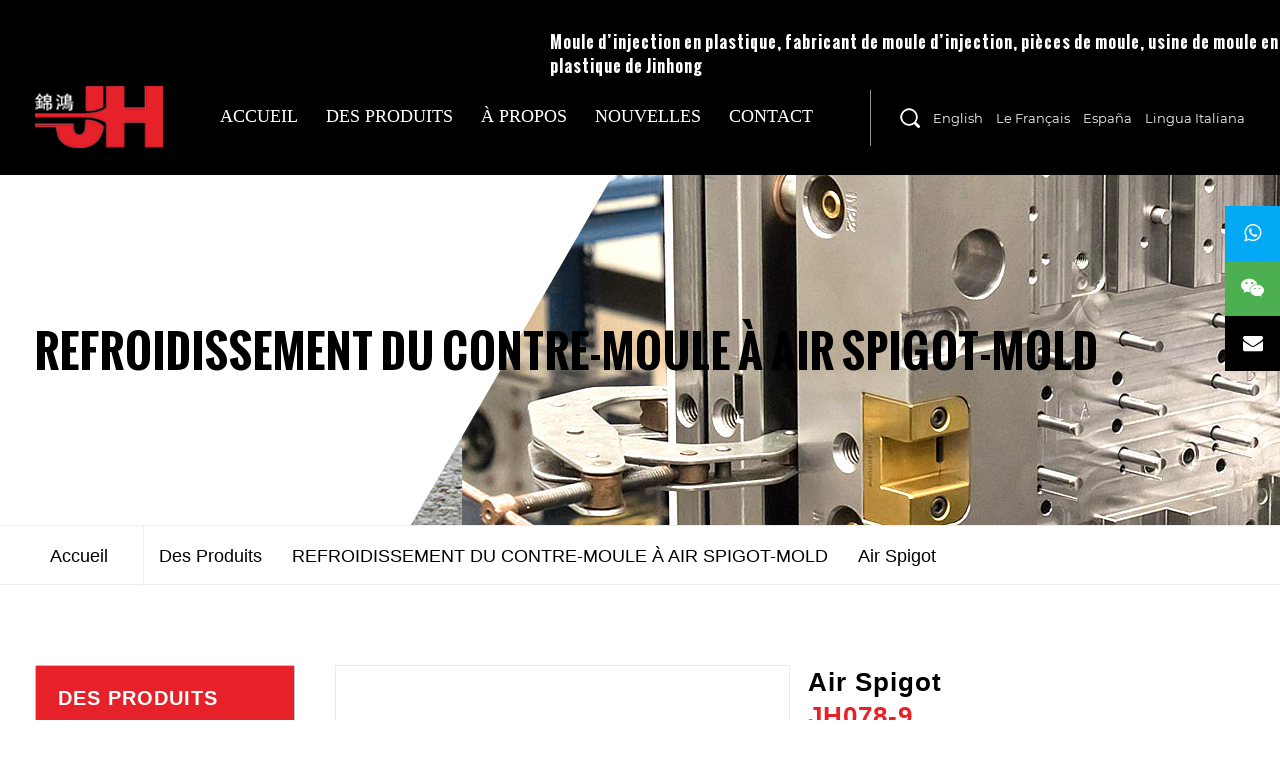

--- FILE ---
content_type: text/html; charset=UTF-8
request_url: https://fr.jh-mouldparts.com/product/air-spigot-mold-counter-mould-cooling/air-spigot-6.html
body_size: 7342
content:
<!DOCTYPE html>
<html>
	<head>
		<meta charset="UTF-8">
		<meta name="viewport" content="width=device-width, initial-scale=1.0, maximum-scale=1.0,minimum-scale=1.0,user-scalable=0" />
		<meta http-equiv="X-UA-Compatible" content="IE=edge" />
		<meta name="format-detection" content="telephone=no" />
		<!--icon-->

		<link rel="shortcut icon" href="https://fr.jh-mouldparts.com/wp-content/themes/jinhongsumo-fr/images/icon.ico" type="image/x-icon" />
		<link rel="icon" href="https://fr.jh-mouldparts.com/wp-content/themes/jinhongsumo-fr/images/icon.ico" type="image/x-icon" />
		<!--icon-->
  
  		<title>Air Spigot - TAIZHOU HUANGYAN JINHONG MOULD PARTS CO.,LTD.(fr)</title>
<meta name="description" content="Air Spigot..." />
<link rel='stylesheet' id='contact-form-7-css'  href='https://fr.jh-mouldparts.com/wp-content/plugins/contact-form-7/includes/css/styles.css?ver=5.0.3' type='text/css' media='all' />
<link rel='stylesheet' id='pretty-photo-css'  href='https://fr.jh-mouldparts.com/wp-content/plugins/easy-image-gallery/includes/lib/prettyphoto/prettyPhoto.css?ver=1.1.4' type='text/css' media='screen' />
<link rel='stylesheet' id='jquery.lightbox.min.css-css'  href='https://fr.jh-mouldparts.com/wp-content/plugins/wp-jquery-lightbox/styles/lightbox.min.css?ver=1.4.8' type='text/css' media='all' />
<script type='text/javascript' src='https://fr.jh-mouldparts.com/wp-includes/js/jquery/jquery.js?ver=1.12.4'></script>
<script type='text/javascript' src='https://fr.jh-mouldparts.com/wp-includes/js/jquery/jquery-migrate.min.js?ver=1.4.1'></script>
		<style type="text/css">.recentcomments a{display:inline !important;padding:0 !important;margin:0 !important;}</style>
		         
    <link rel="stylesheet" href="https://fr.jh-mouldparts.com/wp-content/themes/jinhongsumo-fr/css/slick.css"/>
    <link rel="stylesheet" type="text/css" href="https://fr.jh-mouldparts.com/wp-content/themes/jinhongsumo-fr/css/basic.css">
    <link rel="stylesheet" type="text/css" href="https://fr.jh-mouldparts.com/wp-content/themes/jinhongsumo-fr/css/main.css">
    <link rel="stylesheet" type="text/css" href="https://fr.jh-mouldparts.com/wp-content/themes/jinhongsumo-fr/css/font-awesome.min.css">
    <link rel="stylesheet" href="https://fr.jh-mouldparts.com/wp-content/themes/jinhongsumo-fr/css/animate.min.css"/>
    <script type="text/javascript" src="https://fr.jh-mouldparts.com/wp-content/themes/jinhongsumo-fr/js/jquery.js"></script>
    <script type="text/javascript" src="https://fr.jh-mouldparts.com/wp-content/themes/jinhongsumo-fr/js/qrcode.min.js"></script>
		<script type="text/javascript" src="https://fr.jh-mouldparts.com/wp-content/themes/jinhongsumo-fr/js/hwaq.js"></script>
    <script type="text/javascript" src="https://fr.jh-mouldparts.com/wp-content/themes/jinhongsumo-fr/js/main.js"></script>
    <script type="text/javascript" src="https://fr.jh-mouldparts.com/wp-content/themes/jinhongsumo-fr/js/slick.js"></script>
    <script type="text/javascript" src="https://fr.jh-mouldparts.com/wp-content/themes/jinhongsumo-fr/js/wow.min.js"></script>
		<script type="text/javascript" src="https://fr.jh-mouldparts.com/wp-content/themes/jinhongsumo-fr/video/1013_361_.js"></script>
		<!--[if lt IE 9]>
			<script type="text/javascript" src="https://fr.jh-mouldparts.com/wp-content/themes/jinhongsumo-fr/js/html5.js"></script>
		<![endif]-->

	<script charset="UTF-8" id="LA_COLLECT" src="//sdk.51.la/js-sdk-pro.min.js"></script><script>LA.init({id: "JfaYmV92vJ2EIDiZ",ck: "JfaYmV92vJ2EIDiZ"})</script>
</head>
<body>
	<!-- ClickDesk Live Chat Service for websites -->
<script type='text/javascript'>
var _glc =_glc || []; _glc.push('all_ag9zfmNsaWNrZGVza2NoYXRyEgsSBXVzZXJzGICAiJD5i_YIDA');
if(document.location.hostname != 'localhost'){
	var glcpath = (('https:' == document.location.protocol) ? 'https://my.clickdesk.com/clickdesk-ui/browser/' : 
	'http://my.clickdesk.com/clickdesk-ui/browser/');
	var glcp = (('https:' == document.location.protocol) ? 'https://' : 'http://');
}else{
	var glcpath = 'http://localhost:8888/clickdesk-ui/browser/';
	var glcp = 'http://';
}
var glcspt = document.createElement('script'); glcspt.type = 'text/javascript'; 
glcspt.async = true; glcspt.src = glcpath + 'livechat-cloud-new.js';
var s = document.getElementsByTagName('script')[0];s.parentNode.insertBefore(glcspt, s);
</script>
<!-- End of ClickDesk -->	
<!--===================== HEAD =====================-->
<div id="header">
    <!--===================== NAVI =====================-->
    <div class="nav">
        <h1 style="font-size: 16px; color:white; display:inline-block; margin-left:550px; margin-right:0; ">Moule d’injection en plastique, fabricant de moule d’injection, pièces de moule, usine de moule en plastique de Jinhong</h1>
        <div class="ui container menu">
            <div class="logo left floated item"><a href="/"><img src="https://fr.jh-mouldparts.com/wp-content/themes/jinhongsumo-fr/images/logo.png" alt="jh-mouldparts.com"/></a></div>
            <div class="menu-box right floated item">
<div class="menu-menu-container"><ul id="menu-menu" class="menu"><li id="menu-item-1567" class="menu-item menu-item-type-custom menu-item-object-custom menu-item-1567"><a href="/">Accueil</a></li>
<li id="menu-item-2427" class="menu-item menu-item-type-taxonomy menu-item-object-category current-post-ancestor menu-item-has-children menu-item-2427"><a href="https://fr.jh-mouldparts.com/product/">Des produits</a>
<ul class="sub-menu">
	<li id="menu-item-2430" class="menu-item menu-item-type-taxonomy menu-item-object-category menu-item-2430"><a href="https://fr.jh-mouldparts.com/product/ejector-pin/">BROCHE D'ÉJECTEUR</a></li>
	<li id="menu-item-2619" class="menu-item menu-item-type-taxonomy menu-item-object-category menu-item-2619"><a href="https://fr.jh-mouldparts.com/product/sleeveblade/">Sleeve&#038;Blades</a></li>
	<li id="menu-item-2618" class="menu-item menu-item-type-taxonomy menu-item-object-category menu-item-2618"><a href="https://fr.jh-mouldparts.com/product/core-pin/">PIN NOYAU</a></li>
	<li id="menu-item-2661" class="menu-item menu-item-type-taxonomy menu-item-object-category menu-item-2661"><a href="https://fr.jh-mouldparts.com/product/sprue-bushing/">BAGUE DE RESSORT</a></li>
	<li id="menu-item-2772" class="menu-item menu-item-type-taxonomy menu-item-object-category menu-item-2772"><a href="https://fr.jh-mouldparts.com/product/guide-pin/">BROCHE GUIDE / DOUILLE GUIDE</a></li>
	<li id="menu-item-2667" class="menu-item menu-item-type-taxonomy menu-item-object-category menu-item-2667"><a href="https://fr.jh-mouldparts.com/product/composants-de-positionnement/">COMPOSANTS DE POSITIONNEMENT</a></li>
	<li id="menu-item-3050" class="menu-item menu-item-type-taxonomy menu-item-object-category menu-item-3050"><a href="https://fr.jh-mouldparts.com/product/self-lubricating-components/">MATÉRIAUX DE GLISSIÈRE SANS HUILE - COMPOSANTS AUTO-LUBRIFIANTS</a></li>
	<li id="menu-item-2774" class="menu-item menu-item-type-taxonomy menu-item-object-category menu-item-2774"><a href="https://fr.jh-mouldparts.com/product/mold-marking-insert-component/">MOULE DATATION INSERT-CAVITÉ ET COMPOSANTS CENTRAUX</a></li>
	<li id="menu-item-2775" class="menu-item menu-item-type-taxonomy menu-item-object-category menu-item-2775"><a href="https://fr.jh-mouldparts.com/product/inclined-ejector-slide-block/">INCLINED EJECTOR &#038; SLIDE BLOCK</a></li>
	<li id="menu-item-2778" class="menu-item menu-item-type-taxonomy menu-item-object-category menu-item-2778"><a href="https://fr.jh-mouldparts.com/product/slide-lock-sets/">BLOC DE VERROUILLAGE</a></li>
	<li id="menu-item-2759" class="menu-item menu-item-type-taxonomy menu-item-object-category menu-item-2759"><a href="https://fr.jh-mouldparts.com/product/slide-reta-iners/">RETENUES DE SLIDE</a></li>
	<li id="menu-item-2776" class="menu-item menu-item-type-taxonomy menu-item-object-category menu-item-2776"><a href="https://fr.jh-mouldparts.com/product/pieces-liees-au-noyau-libre/">PIÈCES LIÉES AU NOYAU LIBRE</a></li>
	<li id="menu-item-2779" class="menu-item menu-item-type-taxonomy menu-item-object-category menu-item-2779"><a href="https://fr.jh-mouldparts.com/product/slider-series/">SÉRIE SLIDER</a></li>
	<li id="menu-item-2780" class="menu-item menu-item-type-taxonomy menu-item-object-category menu-item-2780"><a href="https://fr.jh-mouldparts.com/product/latch-lock-sets/">VERROUILLAGE</a></li>
	<li id="menu-item-2777" class="menu-item menu-item-type-taxonomy menu-item-object-category menu-item-2777"><a href="https://fr.jh-mouldparts.com/product/ejector-series/">SÉRIE D'ÉJECTEURS</a></li>
</ul>
</li>
<li id="menu-item-2449" class="menu-item menu-item-type-post_type menu-item-object-page menu-item-has-children menu-item-2449"><a href="https://fr.jh-mouldparts.com/about/">À propos</a>
<ul class="sub-menu">
	<li id="menu-item-2453" class="menu-item menu-item-type-post_type menu-item-object-page menu-item-2453"><a href="https://fr.jh-mouldparts.com/about/">À propos</a></li>
	<li id="menu-item-1568" class="menu-item menu-item-type-taxonomy menu-item-object-category menu-item-1568"><a href="https://fr.jh-mouldparts.com/certificate/">Certificat</a></li>
	<li id="menu-item-2451" class="menu-item menu-item-type-taxonomy menu-item-object-category menu-item-2451"><a href="https://fr.jh-mouldparts.com/factory/">Usine</a></li>
	<li id="menu-item-2450" class="menu-item menu-item-type-taxonomy menu-item-object-category menu-item-2450"><a href="https://fr.jh-mouldparts.com/faq/">Faq</a></li>
</ul>
</li>
<li id="menu-item-1949" class="menu-item menu-item-type-taxonomy menu-item-object-category menu-item-has-children menu-item-1949"><a href="https://fr.jh-mouldparts.com/news/">Nouvelles</a>
<ul class="sub-menu">
	<li id="menu-item-2433" class="menu-item menu-item-type-taxonomy menu-item-object-category menu-item-2433"><a href="https://fr.jh-mouldparts.com/news/company-news/">Nouvelles de la société</a></li>
	<li id="menu-item-2434" class="menu-item menu-item-type-taxonomy menu-item-object-category menu-item-2434"><a href="https://fr.jh-mouldparts.com/news/industry-news/">Nouvelles de l'industrie</a></li>
</ul>
</li>
<li id="menu-item-1582" class="menu-item menu-item-type-post_type menu-item-object-page menu-item-1582"><a href="https://fr.jh-mouldparts.com/contact/">Contact</a></li>
</ul></div>            </div>
            <div class="outer">
                <div class="h-search item right floated"><img src="https://fr.jh-mouldparts.com/wp-content/themes/jinhongsumo-fr/images/icon-search.png" alt=""></div>
                <div class="yuy">
                    <ul>
                        <li><a href="https://www.jh-mouldparts.com/">english</a></li>
                        <li><a href="https://fr.jh-mouldparts.com/">Le français</a></li>
                        <li><a href="https://es.jh-mouldparts.com/">España</a></li>
                        <li><a href="https://it.jh-mouldparts.com/">lingua italiana</a></li>
                    </ul>
                </div>
                <div class="search-box">
                    <form method="get" action="/">
                        <input type="text" placeholder="Parcourez le magasin entier ici..." name="s" required="required" id="s" value="" />
    <input type="hidden" name="cat" value="3" />
                        <input type="submit" value="">
                    </form>
                    <i class="close"></i>
                </div>
            </div>
        </div>
    </div>
</div>
<div id="mobile" class="">
    <div id="menu-on">
        <i class="line1"></i>
        <i class="line2"></i>
        <i class="line3"></i>
    </div>
    <div class="menu-content">
        <div class="menu-logo"><a href="/"><img src="https://fr.jh-mouldparts.com/wp-content/themes/jinhongsumo-fr/images/logo.png" alt=""></a></div>
        <div class="menu-list">
            <h3><i class="fa fa-list"></i> Menu Web</h3>
            <div class="menu-menu-container"><ul id="menu-menu-1" class="menu"><li class="menu-item menu-item-type-custom menu-item-object-custom menu-item-1567"><a href="/">Accueil</a></li>
<li class="menu-item menu-item-type-taxonomy menu-item-object-category current-post-ancestor menu-item-has-children menu-item-2427"><a href="https://fr.jh-mouldparts.com/product/">Des produits</a>
<ul class="sub-menu">
	<li class="menu-item menu-item-type-taxonomy menu-item-object-category menu-item-2430"><a href="https://fr.jh-mouldparts.com/product/ejector-pin/">BROCHE D'ÉJECTEUR</a></li>
	<li class="menu-item menu-item-type-taxonomy menu-item-object-category menu-item-2619"><a href="https://fr.jh-mouldparts.com/product/sleeveblade/">Sleeve&#038;Blades</a></li>
	<li class="menu-item menu-item-type-taxonomy menu-item-object-category menu-item-2618"><a href="https://fr.jh-mouldparts.com/product/core-pin/">PIN NOYAU</a></li>
	<li class="menu-item menu-item-type-taxonomy menu-item-object-category menu-item-2661"><a href="https://fr.jh-mouldparts.com/product/sprue-bushing/">BAGUE DE RESSORT</a></li>
	<li class="menu-item menu-item-type-taxonomy menu-item-object-category menu-item-2772"><a href="https://fr.jh-mouldparts.com/product/guide-pin/">BROCHE GUIDE / DOUILLE GUIDE</a></li>
	<li class="menu-item menu-item-type-taxonomy menu-item-object-category menu-item-2667"><a href="https://fr.jh-mouldparts.com/product/composants-de-positionnement/">COMPOSANTS DE POSITIONNEMENT</a></li>
	<li class="menu-item menu-item-type-taxonomy menu-item-object-category menu-item-3050"><a href="https://fr.jh-mouldparts.com/product/self-lubricating-components/">MATÉRIAUX DE GLISSIÈRE SANS HUILE - COMPOSANTS AUTO-LUBRIFIANTS</a></li>
	<li class="menu-item menu-item-type-taxonomy menu-item-object-category menu-item-2774"><a href="https://fr.jh-mouldparts.com/product/mold-marking-insert-component/">MOULE DATATION INSERT-CAVITÉ ET COMPOSANTS CENTRAUX</a></li>
	<li class="menu-item menu-item-type-taxonomy menu-item-object-category menu-item-2775"><a href="https://fr.jh-mouldparts.com/product/inclined-ejector-slide-block/">INCLINED EJECTOR &#038; SLIDE BLOCK</a></li>
	<li class="menu-item menu-item-type-taxonomy menu-item-object-category menu-item-2778"><a href="https://fr.jh-mouldparts.com/product/slide-lock-sets/">BLOC DE VERROUILLAGE</a></li>
	<li class="menu-item menu-item-type-taxonomy menu-item-object-category menu-item-2759"><a href="https://fr.jh-mouldparts.com/product/slide-reta-iners/">RETENUES DE SLIDE</a></li>
	<li class="menu-item menu-item-type-taxonomy menu-item-object-category menu-item-2776"><a href="https://fr.jh-mouldparts.com/product/pieces-liees-au-noyau-libre/">PIÈCES LIÉES AU NOYAU LIBRE</a></li>
	<li class="menu-item menu-item-type-taxonomy menu-item-object-category menu-item-2779"><a href="https://fr.jh-mouldparts.com/product/slider-series/">SÉRIE SLIDER</a></li>
	<li class="menu-item menu-item-type-taxonomy menu-item-object-category menu-item-2780"><a href="https://fr.jh-mouldparts.com/product/latch-lock-sets/">VERROUILLAGE</a></li>
	<li class="menu-item menu-item-type-taxonomy menu-item-object-category menu-item-2777"><a href="https://fr.jh-mouldparts.com/product/ejector-series/">SÉRIE D'ÉJECTEURS</a></li>
</ul>
</li>
<li class="menu-item menu-item-type-post_type menu-item-object-page menu-item-has-children menu-item-2449"><a href="https://fr.jh-mouldparts.com/about/">À propos</a>
<ul class="sub-menu">
	<li class="menu-item menu-item-type-post_type menu-item-object-page menu-item-2453"><a href="https://fr.jh-mouldparts.com/about/">À propos</a></li>
	<li class="menu-item menu-item-type-taxonomy menu-item-object-category menu-item-1568"><a href="https://fr.jh-mouldparts.com/certificate/">Certificat</a></li>
	<li class="menu-item menu-item-type-taxonomy menu-item-object-category menu-item-2451"><a href="https://fr.jh-mouldparts.com/factory/">Usine</a></li>
	<li class="menu-item menu-item-type-taxonomy menu-item-object-category menu-item-2450"><a href="https://fr.jh-mouldparts.com/faq/">Faq</a></li>
</ul>
</li>
<li class="menu-item menu-item-type-taxonomy menu-item-object-category menu-item-has-children menu-item-1949"><a href="https://fr.jh-mouldparts.com/news/">Nouvelles</a>
<ul class="sub-menu">
	<li class="menu-item menu-item-type-taxonomy menu-item-object-category menu-item-2433"><a href="https://fr.jh-mouldparts.com/news/company-news/">Nouvelles de la société</a></li>
	<li class="menu-item menu-item-type-taxonomy menu-item-object-category menu-item-2434"><a href="https://fr.jh-mouldparts.com/news/industry-news/">Nouvelles de l'industrie</a></li>
</ul>
</li>
<li class="menu-item menu-item-type-post_type menu-item-object-page menu-item-1582"><a href="https://fr.jh-mouldparts.com/contact/">Contact</a></li>
</ul></div>        </div>
        <div class="mob-search">
            <h3><i class="fa fa-search"></i> Recherche de produit</h3>
            <form method="get" action="/">
                <input type="text" placeholder="Chercher..." name="s" required="required" id="s" value="" />
                <input type="hidden" name="cat" value="3" />
                <input type="submit" value="">
            </form>
        </div>
        <div class="mob-yuy">
            <h3><i class="fa fa-globe"></i> Langue</h3>
            <ul>
                <li><a href="https://www.jh-mouldparts.com/"><img src="https://fr.jh-mouldparts.com/wp-content/themes/jinhongsumo-fr/images/us.jpg" alt="">English</a></li>
                <li><a href="https://fr.jh-mouldparts.com/"><img src="https://fr.jh-mouldparts.com/wp-content/themes/jinhongsumo-fr/images/fr.jpg" alt="">Le français</a></li>
                <li><a href="https://es.jh-mouldparts.com/"><img src="https://fr.jh-mouldparts.com/wp-content/themes/jinhongsumo-fr/images/es.jpg" alt="">España</a></li>
                <li><a href="https://it.jh-mouldparts.com/"><img src="https://fr.jh-mouldparts.com/wp-content/themes/jinhongsumo-fr/images/it.jpg" alt="">lingua italiana</a></li>
            </ul>
        </div>
        <div class="mob-share">
            <h3><i class="fa fa-share-alt"></i> Partager</h3>
            <ul class="grid-box">
                <li class="column"><a href="javascript:window.open('http://www.facebook.com/sharer.php?u='+encodeURIComponent(document.location.href)+'&amp;t='+encodeURIComponent(document.title),'_blank','toolbar=yes, location=yes, directories=no, status=no, menubar=yes, scrollbars=yes, resizable=no, copyhistory=yes, width=600, height=450,top=100,left=350');void(0)"><i class="fa fa-facebook-f"></i></a></li>
                <li class="column"><a href="javascript:window.open('http://twitter.com/home?status='+encodeURIComponent(document.location.href)+' '+encodeURIComponent(document.title),'_blank','toolbar=yes, location=yes, directories=no, status=no, menubar=yes, scrollbars=yes, resizable=no, copyhistory=yes, width=600, height=450,top=100,left=350');void(0)"><i class="fa fa-twitter"></i></a></li>
                <li class="column"><a href="javascript:window.open('https://web.whatsapp.com/send?text='+encodeURIComponent(document.location.href),'_blank','toolbar=yes, location=yes, directories=no, status=no, menubar=yes, scrollbars=yes, resizable=no, copyhistory=yes, width=600, height=450,top=100,left=350');void(0)"><i class="fa fa-whatsapp"></i></a></li>
                <li class="column"><a href="javascript:window.open('http://www.linkedin.com/shareArticle?mini=true&url='+encodeURIComponent(document.location.href)+'&title='+encodeURIComponent(document.title)+'&source='+encodeURIComponent(document.location.href),'_blank','toolbar=yes, location=yes, directories=no, status=no, menubar=yes, scrollbars=yes, resizable=no, copyhistory=yes, width=600, height=450,top=100,left=350');void(0)"><i class="fa fa-linkedin in"></i></a></li>
                <li class="column"><a href="javascript:window.open('https://reddit.com/submit?title='+encodeURIComponent(document.title)+'&url='+encodeURIComponent(document.location.href),'_blank','toolbar=yes, location=yes, directories=no, status=no, menubar=yes, scrollbars=yes, resizable=no, copyhistory=yes, width=600, height=450,top=100,left=350');void(0)"><i class="fa fa-reddit"></i></a></li>
                <li class="column"><a href="javascript:window.open('https://pinterest.com/pin/create/button/?description='+encodeURIComponent(document.title)+'&url='+encodeURIComponent(document.location.href),'_blank','toolbar=yes, location=yes, directories=no, status=no, menubar=yes, scrollbars=yes, resizable=no, copyhistory=yes, width=600, height=450,top=100,left=350');void(0)"><i class="fa fa-pinterest"></i></a></li>
            </ul>
        </div>
        <div id="menu-off"><h3><i class="fa fa-close"></i> Quitter le menu</h3></div>
    </div>
</div>
<div class="clear"></div><div class="inner-banner" style="background-image: url(https://fr.jh-mouldparts.com/wp-content/themes/jinhongsumo-fr/images/inner-banner.jpg)">
    <div class="ui container">
        <div class="box">
            <h2><a href="https://fr.jh-mouldparts.com/product/air-spigot-mold-counter-mould-cooling/" rel="category tag">REFROIDISSEMENT DU CONTRE-MOULE À AIR SPIGOT-MOLD</a></h2>
        </div>
    </div>
</div>
<div class="mbx">
    <div class="ui container">
		<a href="/">Accueil</a> &#47; <a href="https://fr.jh-mouldparts.com/product/">Des produits</a> &#47; <a href="https://fr.jh-mouldparts.com/product/air-spigot-mold-counter-mould-cooling/">REFROIDISSEMENT DU CONTRE-MOULE À AIR SPIGOT-MOLD</a> &#47; <span>Air Spigot</span> 
    </div>
</div>
<div class="inner-page prodet-page" style="background:#fff;">
    <div class="ui container">
		<div class="l-nav--category">
  <div class="l-navCategoryBox">
	  <h3><a href="/product/">Des produits</a></h3>
    <ul class="lc-level3">
		<li>
					  <a href="https://fr.jh-mouldparts.com/product/ejector-pin/">BROCHE D'ÉJECTEUR</a>
                        <ul class="lc-level4">		
				
</ul></li><li>
					  <a href="https://fr.jh-mouldparts.com/product/sleeveblade/">MANCHON ET LAME</a>
                        <ul class="lc-level4">		
				
</ul></li><li>
					  <a href="https://fr.jh-mouldparts.com/product/core-pin/">PIN NOYAU</a>
                        <ul class="lc-level4">		
				
</ul></li><li>
					  <a href="https://fr.jh-mouldparts.com/product/guide-pin/">BROCHE GUIDE / DOUILLE GUIDE</a>
                        <ul class="lc-level4">		
				
</ul></li><li>
					  <a href="https://fr.jh-mouldparts.com/product/sprue-bushing/">BAGUE DE RESSORT</a>
                        <ul class="lc-level4">		
				
</ul></li><li>
					  <a href="https://fr.jh-mouldparts.com/product/composants-de-positionnement/">COMPOSANTS DE POSITIONNEMENT</a>
                        <ul class="lc-level4">		
				
</ul></li><li>
					  <a href="https://fr.jh-mouldparts.com/product/slide-reta-iners/">RETENUES DE SLIDE</a>
                        <ul class="lc-level4">		
				
</ul></li><li>
					  <a href="https://fr.jh-mouldparts.com/product/slide-lock-sets/">BLOC DE VERROUILLAGE</a>
                        <ul class="lc-level4">		
				
</ul></li><li>
					  <a href="https://fr.jh-mouldparts.com/product/latch-lock-sets/">VERROUILLAGE</a>
                        <ul class="lc-level4">		
				
</ul></li><li>
					  <a href="https://fr.jh-mouldparts.com/product/slider-series/">SÉRIE SLIDER</a>
                        <ul class="lc-level4">		
				
</ul></li><li>
					  <a href="https://fr.jh-mouldparts.com/product/ejector-series/">SÉRIE D'ÉJECTEURS</a>
                        <ul class="lc-level4">		
				
</ul></li><li>
					  <a href="https://fr.jh-mouldparts.com/product/pieces-liees-au-noyau-libre/">PIÈCES LIÉES AU NOYAU LIBRE</a>
                        <ul class="lc-level4">		
				
</ul></li><li>
					  <a href="https://fr.jh-mouldparts.com/product/inclined-ejector-slide-block/">ÉJECTEUR INCLINÉ ET BLOC DE GLISSIÈRE</a>
                        <ul class="lc-level4">		
				
</ul></li><li>
					  <a href="https://fr.jh-mouldparts.com/product/mold-marking-insert-component/">MOULE DATATION INSERT-CAVITÉ ET COMPOSANTS CENTRAUX</a>
                        <ul class="lc-level4">		
				
</ul></li><li>
					  <a href="https://fr.jh-mouldparts.com/product/air-spigot-mold-counter-mould-cooling/">REFROIDISSEMENT DU CONTRE-MOULE À AIR SPIGOT-MOLD</a>
                        <ul class="lc-level4">		
				
</ul></li><li>
					  <a href="https://fr.jh-mouldparts.com/product/self-lubricating-components/">MATÉRIAUX DE GLISSIÈRE SANS HUILE - COMPOSANTS AUTO-LUBRIFIANTS</a>
                        <ul class="lc-level4">		
				
</ul></li><li>
					  <a href="https://fr.jh-mouldparts.com/product/spring-series/">SÉRIE PRINTEMPS</a>
                        <ul class="lc-level4">		
				
</ul></li><li>
					  <a href="https://fr.jh-mouldparts.com/product/gas-spring/">RESSORT À GAZ</a>
                        <ul class="lc-level4">		
				
</ul></li>                
                </ul>
  </div>
<div class="side_btm">
<div class="banners">
<div class="bannerBody">



</div>
</div>



</div>


</div>
		<div class="pro-list" style="float: right;width: 78.5%;padding-left: 40px;">
        <div class="prodet-1 jqueryzoom">
            <div class="img"><a><img class="cloudzoom" src="https://fr.jh-mouldparts.com/wp-content/uploads/sites/2/2020/05/JH078-9-.jpg" data-cloudzoom="zoomSizeMode:'image',zoomImage: 'https://fr.jh-mouldparts.com/wp-content/uploads/sites/2/2020/05/JH078-9-.jpg',autoInside: 30" alt=""></a></div>
            <div class="text">
				<h2 style="font-family:Arial;font-weight: bold;">Air Spigot <em style="color:#e6212a;display:block;">JH078-9</em></h2>
				<div class="color">
					<h5>PDF Download:</h5>
					<a href="/wp-content/uploads/2020/05/JH078-9.pdf" ><i class="fa fa-download"></i>Afficher le pdf</a>
					<a href="https://fr.jh-mouldparts.com/wp-content/themes/jinhongsumo-fr/images/catalogues.pdf" ><i class="fa fa-download"></i>Tous les catalogues</a>
                </div>
                <div class="share">
					<h5>Partager:</h5>
					<ul>
                    <li><a href="javascript:window.open('http://www.facebook.com/sharer.php?u='+encodeURIComponent(document.location.href)+'&amp;t='+encodeURIComponent(document.title),'_blank','toolbar=yes, location=yes, directories=no, status=no, menubar=yes, scrollbars=yes, resizable=no, copyhistory=yes, width=600, height=450,top=100,left=350');void(0)"><i class="fa fa-facebook-f"></i></a></li>
                    <li><a href="javascript:window.open('http://twitter.com/home?status='+encodeURIComponent(document.location.href)+' '+encodeURIComponent(document.title),'_blank','toolbar=yes, location=yes, directories=no, status=no, menubar=yes, scrollbars=yes, resizable=no, copyhistory=yes, width=600, height=450,top=100,left=350');void(0)"><i class="fa fa-twitter"></i></a></li>
                    <li><a href="javascript:window.open('https://web.whatsapp.com/send?text='+encodeURIComponent(document.location.href),'_blank','toolbar=yes, location=yes, directories=no, status=no, menubar=yes, scrollbars=yes, resizable=no, copyhistory=yes, width=600, height=450,top=100,left=350');void(0)"><i class="fa fa-whatsapp"></i></a></li>
                    <li><a href="javascript:window.open('http://www.linkedin.com/shareArticle?mini=true&url='+encodeURIComponent(document.location.href)+'&title='+encodeURIComponent(document.title)+'&source='+encodeURIComponent(document.location.href),'_blank','toolbar=yes, location=yes, directories=no, status=no, menubar=yes, scrollbars=yes, resizable=no, copyhistory=yes, width=600, height=450,top=100,left=350');void(0)"><i class="fa fa-linkedin in"></i></a></li>
                    <li><a href="javascript:window.open('https://reddit.com/submit?title='+encodeURIComponent(document.title)+'&url='+encodeURIComponent(document.location.href),'_blank','toolbar=yes, location=yes, directories=no, status=no, menubar=yes, scrollbars=yes, resizable=no, copyhistory=yes, width=600, height=450,top=100,left=350');void(0)"><i class="fa fa-reddit"></i></a></li>
                    <li><a href="javascript:window.open('https://pinterest.com/pin/create/button/?description='+encodeURIComponent(document.title)+'&url='+encodeURIComponent(document.location.href),'_blank','toolbar=yes, location=yes, directories=no, status=no, menubar=yes, scrollbars=yes, resizable=no, copyhistory=yes, width=600, height=450,top=100,left=350');void(0)"><i class="fa fa-pinterest"></i></a></li>
                </ul>                </div>
				<a href="/contact/" class="more"><i class="fa fa-street-view"></i>Nous contacter</a>
<!--                 <span class="message"><i class="fa fa-envelope-open-o"></i>j'ai choisi</span> -->
            </div>
        </div>
        <div class="prodet-2">
            <h3>détails du produit</h3>
            <div class="content">
				<div class="table">
									</div>
				<p><img class="alignnone size-full wp-image-4718" src="https://www.jh-mouldparts.com/wp-content/uploads/2020/05/JH078-9-1.jpg" alt="" width="910" height="220" /></p>            </div>
        </div>
        <div class="prodet-3">
            <h3>NOUVEAUX PRODUITS</h3>
            <div class="box">
                <ul class="grid-box four">
		<li class="column"><a class="img-box" href="https://fr.jh-mouldparts.com/product/guide-pin/broche-de-guidage.html"><img src="https://fr.jh-mouldparts.com/wp-content/uploads/sites/2/2020/07/JH017.jpg" alt="Broche de guidage"><h5>Broche de guidage</h5></a></li>
		<li class="column"><a class="img-box" href="https://fr.jh-mouldparts.com/product/spring-series/ressort-integre.html"><img src="https://fr.jh-mouldparts.com/wp-content/uploads/sites/2/2020/07/166.jpg" alt="Ressort intégré"><h5>Ressort intégré</h5></a></li>
		<li class="column"><a class="img-box" href="https://fr.jh-mouldparts.com/product/spring-series/ressort-helicoidal-mega-d-w-s.html"><img src="https://fr.jh-mouldparts.com/wp-content/uploads/sites/2/2020/07/dwy.jpg" alt="Ressort hélicoïdal Mega (D.W.S.)"><h5>Ressort hélicoïdal Mega (D.W.S.)</h5></a></li>
		<li class="column"><a class="img-box" href="https://fr.jh-mouldparts.com/product/self-lubricating-components/douilles-de-guidage-sans-huile-palier-lisse-spherique-auto-lubrifiant.html"><img src="https://fr.jh-mouldparts.com/wp-content/uploads/sites/2/2020/06/103.jpg" alt="Douilles de guidage sans huile / Palier lisse sphérique auto-lubrifiant"><h5>Douilles de guidage sans huile / Palier lisse sphérique auto-lubrifiant</h5></a></li>
		<li class="column"><a class="img-box" href="https://fr.jh-mouldparts.com/product/self-lubricating-components/bagues-de-bride-sans-huile-2.html"><img src="https://fr.jh-mouldparts.com/wp-content/uploads/sites/2/2020/06/101.jpg" alt="Bagues de bride sans huile"><h5>Bagues de bride sans huile</h5></a></li>
		<li class="column"><a class="img-box" href="https://fr.jh-mouldparts.com/product/self-lubricating-components/rondelles-de-butee-sans-huile.html"><img src="https://fr.jh-mouldparts.com/wp-content/uploads/sites/2/2020/06/100.jpg" alt="Rondelles de butée sans huile"><h5>Rondelles de butée sans huile</h5></a></li>
		<li class="column"><a class="img-box" href="https://fr.jh-mouldparts.com/product/ejector-pin/broche-dejection-delingue-4.html"><img src="https://fr.jh-mouldparts.com/wp-content/uploads/sites/2/2019/08/03-1.jpg" alt="Broche d'éjection d'élingue"><h5>Broche d'éjection d'élingue</h5></a></li>
		<li class="column"><a class="img-box" href="https://fr.jh-mouldparts.com/product/mold-marking-insert-component/insertion-de-date.html"><img src="https://fr.jh-mouldparts.com/wp-content/uploads/sites/2/2020/06/71.jpg" alt="Insertion de date"><h5>Insertion de date</h5></a></li>
		<li class="column"><a class="img-box" href="https://fr.jh-mouldparts.com/product/mold-marking-insert-component/insertion-marquee-de-la-date.html"><img src="https://fr.jh-mouldparts.com/wp-content/uploads/sites/2/2020/06/jh068.jpg" alt="Insertion marquée de la date"><h5>Insertion marquée de la date</h5></a></li>
                </ul>
            </div>
        </div>
		</div>
		<div class="cl"></div>
    </div>
</div>
<!--===================== MAIN CONTENT =====================-->
<link rel="stylesheet" href="https://fr.jh-mouldparts.com/wp-content/themes/jinhongsumo-fr/css/cloudzoom.css"/>
<script type="text/javascript" src="https://fr.jh-mouldparts.com/wp-content/themes/jinhongsumo-fr/js/cloudzoom.js"></script>
<!--===================== FOOTER =====================-->
<div id="footer">
    <div class="footer-top grid-box">
        <div class="ui container">
            <div class="box">
                <div class="f-contact">
                    <a href="/contact/"><i class="fa fa-envelope-open-o"></i> Nous contacter</a>
                </div>
                <div class="f-mail">
                    <ul>
                        <li>Ventes:86 0576 8402 5743  EXT. 8007</a></li>
                    </ul>
                </div>
                <div class="share">
                    <ul class="grid-box">
                        <li class="column"><a href="javascript:window.open('http://www.facebook.com/sharer.php?u='+encodeURIComponent(document.location.href)+'&amp;t='+encodeURIComponent(document.title),'_blank','toolbar=yes, location=yes, directories=no, status=no, menubar=yes, scrollbars=yes, resizable=no, copyhistory=yes, width=600, height=450,top=100,left=350');void(0)"><i class="fa fa-facebook-f"></i></a></li>
                        <li class="column"><a href="javascript:window.open('http://twitter.com/home?status='+encodeURIComponent(document.location.href)+' '+encodeURIComponent(document.title),'_blank','toolbar=yes, location=yes, directories=no, status=no, menubar=yes, scrollbars=yes, resizable=no, copyhistory=yes, width=600, height=450,top=100,left=350');void(0)"><i class="fa fa-twitter"></i></a></li>
                        <li class="column"><a href="javascript:window.open('https://web.whatsapp.com/send?text='+encodeURIComponent(document.location.href),'_blank','toolbar=yes, location=yes, directories=no, status=no, menubar=yes, scrollbars=yes, resizable=no, copyhistory=yes, width=600, height=450,top=100,left=350');void(0)"><i class="fa fa-whatsapp"></i></a></li>
                        <li class="column"><a href="javascript:window.open('http://www.linkedin.com/shareArticle?mini=true&url='+encodeURIComponent(document.location.href)+'&title='+encodeURIComponent(document.title)+'&source='+encodeURIComponent(document.location.href),'_blank','toolbar=yes, location=yes, directories=no, status=no, menubar=yes, scrollbars=yes, resizable=no, copyhistory=yes, width=600, height=450,top=100,left=350');void(0)"><i class="fa fa-linkedin in"></i></a></li>
                        <li class="column"><a href="javascript:window.open('https://reddit.com/submit?title='+encodeURIComponent(document.title)+'&url='+encodeURIComponent(document.location.href),'_blank','toolbar=yes, location=yes, directories=no, status=no, menubar=yes, scrollbars=yes, resizable=no, copyhistory=yes, width=600, height=450,top=100,left=350');void(0)"><i class="fa fa-reddit"></i></a></li>
                        <li class="column"><a href="javascript:window.open('https://pinterest.com/pin/create/button/?description='+encodeURIComponent(document.title)+'&url='+encodeURIComponent(document.location.href),'_blank','toolbar=yes, location=yes, directories=no, status=no, menubar=yes, scrollbars=yes, resizable=no, copyhistory=yes, width=600, height=450,top=100,left=350');void(0)"><i class="fa fa-pinterest"></i></a></li>
                    </ul>
                </div>
            </div>
        </div>
    </div>
    <div class="footer-center">
        <div class="ui container">
            <ul class="grid-box">
                <li class="column">
                    <dl>
                        <dt>à propos</dt>
                        <dd><a href="/about/">Profil de la société</a></dd>
                        <dd><a href="/factory/">Usine</a></dd>
                        <dd><a href="/contact/">Nous contacter</a></dd>
                    </dl>
                </li>
                <li class="column">
                    <dl>
                        <dt>Liens connexes</dt>
                        <dd><a href="/certificate/">Certificat</a></dd>
                        <dd><a href="/exhibition/">Exposition</a></dd>
                        <dd><a href="/product/">Des produits</a></dd>
                        <dd><a href="/news/">Nouvelles</a></dd>
                    </dl>
                </li>
                <li class="column">
                    <dl>
                        <dt>Mobile</dt>
                        <dd>
                            <div id="ewm" data-href="https://fr.jh-mouldparts.com"></div>
                        </dd>
                    </dl>
                </li>
            </ul>
        </div>
    </div>
    <div class="footer-bottom">
        <div class="ui container">
            <p>TAIZHOU HUANGYAN JINHONG MOULD PARTS CO.,LTD.(fr)Tous droits réservés. Assistance technique:<a href="http://hwaq.cc/" rel="nofollow" target="_blank">HWAQ</a></p>
        </div>
    </div>
</div>
<div id="sidebar">
    <div class="list">
        <ul>
            <li style="background-color: #03a9f4;"><a href="https://api.whatsapp.com/send?phone=008618858610195"><i class="fa fa-whatsapp"></i></a></li>
            <li style="background-color: #4caf50;"><a href="#"><i class="fa fa-wechat"></i></a></li>
            <li style="background-color: #000;" class="message"><a><i class="fa fa-envelope"></i></a></li>
        </ul>
    </div>
    <div class="info-box">
        <div class="box QQ" style="background-color: #03a9f4;">
            <h3><a href="https://api.whatsapp.com/send?phone=008618858610195">WhatsApp<small>+86 18858610195</small></a></h3>
        </div>
        <div class="box wecat disable-img" style="background-color: #4caf50;">
            <h3>Suivez le compte public<small>Tenez-vous au courant des dernières nouvelles</small></h3>
            <img src="https://fr.jh-mouldparts.com/wp-content/themes/jinhongsumo-fr/images/Wecat.jpg" alt="">
        </div>
        <!-- 			<div class="box mail" style="background-color: #000;" hidden>
                    <h3><a href="mailto:sales02@jh-mouldparts.com">Email<small>sales02@jh-mouldparts.com</small></a></h3>
                </div> -->
    </div>
</div>
<div class="layer-form">
    <div class="container-contact100">
        <div class="wrap-contact100">
            <div class="btn-hide-contact100">
                <i class="icon fa fa-close"></i>
            </div>

            <div class="contact100-form-title">
                <span>Nous contacter</span>
            </div>
            <div class="contact100-form validate-form">
                <div role="form" class="wpcf7" id="wpcf7-f2454-o1" lang="zh-CN" dir="ltr">
<div class="screen-reader-response"></div>
<form action="/product/air-spigot-mold-counter-mould-cooling/air-spigot-6.html#wpcf7-f2454-o1" method="post" class="wpcf7-form" novalidate="novalidate">
<div style="display: none;">
<input type="hidden" name="_wpcf7" value="2454" />
<input type="hidden" name="_wpcf7_version" value="5.0.3" />
<input type="hidden" name="_wpcf7_locale" value="zh_CN" />
<input type="hidden" name="_wpcf7_unit_tag" value="wpcf7-f2454-o1" />
<input type="hidden" name="_wpcf7_container_post" value="0" />
</div>
<div class="wrap-input100 validate-input">
<span class="wpcf7-form-control-wrap product"><input type="text" name="product" value="" size="40" class="wpcf7-form-control wpcf7-text input100" id="pro" aria-invalid="false" placeholder="Nom complet du produit" /></span><span class="focus-input100"></span><label class="label-input100" for="product"><i class="fa fa-linode"></i></label>
                </div>
<div class="wrap-input100 validate-input">
<span class="wpcf7-form-control-wrap your-name"><input type="text" name="your-name" value="" size="40" class="wpcf7-form-control wpcf7-text wpcf7-validates-as-required input100" aria-required="true" aria-invalid="false" placeholder="Nom complet *" /></span><span class="focus-input100"></span><label class="label-input100" for="your-name"><i class="fa fa-user"></i></label></div>
<div class="wrap-input100 validate-input"><span id="wpcf7-69749132857fc" class="wpcf7-form-control-wrap email-wrap" ><label  class="hp-message">Please leave this field empty.</label><input class="wpcf7-form-control wpcf7-text"  type="text" name="email" value="" size="40" tabindex="-1" autocomplete="nope" /></span><span class="wpcf7-form-control-wrap your-email"><input type="email" name="your-email" value="" size="40" class="wpcf7-form-control wpcf7-text wpcf7-email wpcf7-validates-as-required wpcf7-validates-as-email input100" aria-required="true" aria-invalid="false" placeholder="Eg. example@email.com *" /></span><span class="focus-input100"></span><label class="label-input100" for="your-email"><i class="fa fa-envelope outline"></i></label>
                </div>
<div class="wrap-input100 validate-input"><span class="wpcf7-form-control-wrap phone"><input type="tel" name="phone" value="" size="40" class="wpcf7-form-control wpcf7-text wpcf7-tel wpcf7-validates-as-tel input100" aria-invalid="false" placeholder="Eg. +1 800 000000" /></span><span class="focus-input100"></span><label class="label-input100" for="phone"><i class="fa fa-mobile outline"></i></label>
                </div>
<div class="wrap-input100 validate-input"><span class="wpcf7-form-control-wrap your-message"><textarea name="your-message" cols="40" rows="10" class="wpcf7-form-control wpcf7-textarea input100" aria-invalid="false" placeholder="Vos commentaires..."></textarea></span><span class="focus-input100"></span><label class="label-input100 rs1" for="your-message"><i class="fa fa-comment outline"></i></label>
                </div>
<div class="container-contact100-form-btn"><input type="submit" value="Envoyer maintenant" class="wpcf7-form-control wpcf7-submit contact100-form-btn" /></div>
<div class="wpcf7-response-output wpcf7-display-none"></div></form></div>            </div>
        </div>
    </div>
</div>
<style id='wpcf7-wpcf7-69749132857fc-inline-inline-css' type='text/css'>
#wpcf7-69749132857fc {display:none !important; visibility:hidden !important;}
</style>
<script type='text/javascript'>
/* <![CDATA[ */
var wpcf7 = {"apiSettings":{"root":"https:\/\/fr.jh-mouldparts.com\/wp-json\/contact-form-7\/v1","namespace":"contact-form-7\/v1"},"recaptcha":{"messages":{"empty":"\u8bf7\u9a8c\u8bc1\u60a8\u4e0d\u662f\u4e00\u4e2a\u673a\u5668\u4eba\u3002"}}};
/* ]]> */
</script>
<script type='text/javascript' src='https://fr.jh-mouldparts.com/wp-content/plugins/contact-form-7/includes/js/scripts.js?ver=5.0.3'></script>
<script type='text/javascript' src='https://fr.jh-mouldparts.com/wp-content/plugins/easy-image-gallery/includes/lib/prettyphoto/jquery.prettyPhoto.js?ver=1.1.4'></script>
<script type='text/javascript' src='https://fr.jh-mouldparts.com/wp-content/plugins/wp-jquery-lightbox/jquery.touchwipe.min.js?ver=1.4.8'></script>
<script type='text/javascript'>
/* <![CDATA[ */
var JQLBSettings = {"showTitle":"1","showCaption":"1","showNumbers":"1","fitToScreen":"1","resizeSpeed":"400","showDownload":"0","navbarOnTop":"0","marginSize":"30","slideshowSpeed":"4000","prevLinkTitle":"previous image","nextLinkTitle":"next image","closeTitle":"close image gallery","image":"Image ","of":" of ","download":"Download","pause":"(pause slideshow)","play":"(play slideshow)"};
/* ]]> */
</script>
<script type='text/javascript' src='https://fr.jh-mouldparts.com/wp-content/plugins/wp-jquery-lightbox/jquery.lightbox.min.js?ver=1.4.8'></script>
<script type='text/javascript' src='https://fr.jh-mouldparts.com/wp-includes/js/wp-embed.min.js?ver=4.9.16'></script>
<div style="display:none;">
    <script type="text/javascript">var cnzz_protocol = (("https:" == document.location.protocol) ? "https://" : "http://");document.write(unescape("%3Cspan id='cnzz_stat_icon_1277797977'%3E%3C/span%3E%3Cscript src='" + cnzz_protocol + "s96.cnzz.com/z_stat.php%3Fid%3D1277797977%26show%3Dpic' type='text/javascript'%3E%3C/script%3E"));</script>
</div>
<script defer src="https://static.cloudflareinsights.com/beacon.min.js/vcd15cbe7772f49c399c6a5babf22c1241717689176015" integrity="sha512-ZpsOmlRQV6y907TI0dKBHq9Md29nnaEIPlkf84rnaERnq6zvWvPUqr2ft8M1aS28oN72PdrCzSjY4U6VaAw1EQ==" data-cf-beacon='{"version":"2024.11.0","token":"46636611fda94a9894cdf73ebae243f5","r":1,"server_timing":{"name":{"cfCacheStatus":true,"cfEdge":true,"cfExtPri":true,"cfL4":true,"cfOrigin":true,"cfSpeedBrain":true},"location_startswith":null}}' crossorigin="anonymous"></script>
</body>

</html>

--- FILE ---
content_type: text/css
request_url: https://fr.jh-mouldparts.com/wp-content/themes/jinhongsumo-fr/css/main.css
body_size: 14504
content:
@font-face {
  font-family: 'Oswald-Light';
  src: url(../fonts/Oswald-Light.ttf) format('truetype'), url(../fonts/Oswald-Light.eot) format('eot'), url(../fonts/Oswald-Light.woff) format('woff'), url(../fonts/Oswald-Light.woff2) format('woff2');
}
@font-face {
  font-family: 'Oswald-Bold';
  src: url(../fonts/Oswald-Bold.ttf) format('truetype'), url(../fonts/Oswald-Bold.eot) format('eot'), url(../fonts/Oswald-Bold.woff) format('woff'), url(../fonts/Oswald-Bold.woff2) format('woff2');
}
@font-face {
  font-family: 'MONTSERRAT-SEMIBOLD';
  src: url(../fonts/MONTSERRAT-SEMIBOLD.ttf) format('truetype'), url(../fonts/MONTSERRAT-SEMIBOLD.eot) format('eot'), url(../fonts/MONTSERRAT-SEMIBOLD.woff) format('woff'), url(../fonts/MONTSERRAT-SEMIBOLD.woff2) format('woff2');
}
@font-face {
  font-family: 'MONTSERRAT-REGULAR';
  src: url(../fonts/MONTSERRAT-REGULAR.ttf) format('truetype'), url(../fonts/MONTSERRAT-REGULAR.eot) format('eot'), url(../fonts/MONTSERRAT-REGULAR.woff) format('woff'), url(../fonts/MONTSERRAT-REGULAR.woff2) format('woff2');
}
body {
  font-family: "arial";
  max-width: 1920px;
  margin: 0 auto !important;
	position:relative !important;
}
.ui.container {
  padding: 0 15px;
  position: relative;
  width: 1240px;
}
h1,
h2,
h3,
h4,
h5 {
  font-family: fantasy,"Oswald-Bold";
	letter-spacing:1px;
}
#header {
  z-index: 21;
  position: relative;
}
#header .nav {
  width: 100%;
  background: black;
  padding: 30px 0 20px;
}
#header .nav .ui.menu .logo {
  display: inline-block;
  margin-left: 0;
  margin-right: auto;
  vertical-align: middle;
}
#header .nav .ui.menu .menu-box {
  display: inline-block;
  vertical-align: middle;
  margin-left: 40px;
  margin-right: 0;
}
#header .nav .ui.menu .menu-box ul.menu > li {
  margin: 0 14px;
  font-size: 18px;
  color: white;
  -webkit-perspective: 500px;
  perspective: 500px;
  transform-style: preserve-3d;
  z-index: 100;
  float: left;
  position: relative;
  -webkit-transition: .5s;
  -moz-transition: .5s;
  -ms-transition: .5s;
  -o-transition: .5s;
  transition: .5s;
  text-transform: uppercase;
  font-family: "Segoe UI";
}
#header .nav .ui.menu .menu-box ul.menu > li:hover {
  color: #e6212a;
}
#header .nav .ui.menu .menu-box ul.menu > li > a {
  display: block;
  padding: 25px 0;
}
#header .nav .ui.menu .menu-box ul.menu > li ul.sub-menu {
  -webkit-perspective: 500px;
  perspective: 500px;
  transform-style: preserve-3d;
  text-align: left;
  position: absolute;
  font-size: 15px;
  background: #fff;
  top: 100%;
  left: -10px;
  width: 180px;
  transform: rotate3d(1, 0, 0, -90deg);
  -webkit-transform: rotate3d(1, 0, 0, -90deg);
  -moz-transform: rotate3d(1, 0, 0, -90deg);
  -ms-transform: rotate3d(1, 0, 0, -90deg);
  -o-transform: rotate3d(1, 0, 0, -90deg);
  -webkit-transform-origin: 0 0 0;
  -moz-transform-origin: 0 0 0;
  transform-origin: 0 0 0;
  opacity: 0;
  transition: transform 0.5s, opacity 0.3s;
  -webkit-transition: -webkit-transform 0.5s, opacity 0.3s;
  -moz-transition: -moz-transform 0.5s, opacity 0.3s;
  box-shadow: 0px 8px 10px rgba(0, 0, 0, 0.2);
  border-bottom: 3px solid #e6212a;
  display: none \9;
}
#header .nav .ui.menu .menu-box ul.menu > li ul.sub-menu li {
  display: block;
  float: none;
  padding:8px 15px;
  line-height: 24px;
  color: black;
  font-size: 12px;
  -webkit-transition: .5s;
  -moz-transition: .5s;
  -ms-transition: .5s;
  -o-transition: .5s;
  transition: .5s;
  text-transform: capitalize;
}
#header .nav .ui.menu .menu-box ul.menu > li ul.sub-menu li a {
  display: block;
}
#header .nav .ui.menu .menu-box ul.menu > li ul.sub-menu li:hover {
  background: #222;
  color: white;
}
#header .nav .ui.menu .menu-box ul.menu > li:hover ul.sub-menu {
  -moz-opacity: 1;
  -khtml-opacity: 1;
  opacity: 1;
  transform: rotate3d(0, 0, 0, 0);
  -webkit-transform: rotate3d(0, 0, 0, 0);
  -moz-transform: rotate3d(0, 0, 0, 0);
  -ms-transform: rotate3d(0, 0, 0, 0);
  -o-transform: rotate3d(0, 0, 0, 0);
  display: block \9;
}
#header .nav .ui.menu .outer {
  display: inline-block;
  vertical-align: middle;
  float: right;
  margin-top: 30px;
  padding-left: 30px;
  position: relative;
}
#header .nav .ui.menu .outer:before {
  content: '';
  height: 56px;
  width: 1px;
  background: #909090;
  display: block;
  position: absolute;
  left: 0;
  top: 50%;
  -webkit-transform: translateY(-50%);
  -moz-transform: translateY(-50%);
  -ms-transform: translateY(-50%);
  -o-transform: translateY(-50%);
  transform: translateY(-50%);
}
#header .nav .ui.menu .outer .yuy {
  display: inline-block;
  vertical-align: middle;
}
#header .nav .ui.menu .outer .yuy li {
  display: inline-block;
  vertical-align: middle;
  font-family: "MONTSERRAT-REGULAR";
  text-transform: capitalize;
  font-size: 13px;
  color: #f5f5f5;
  margin-left: 10px;
  -webkit-transition: .5s;
  -moz-transition: .5s;
  -ms-transition: .5s;
  -o-transition: .5s;
  transition: .5s;
}
#header .nav .ui.menu .outer .yuy li:hover {
  color: #e6212a;
}
#header .nav .ui.menu .h-search {
  display: inline-block;
  vertical-align: middle;
  margin-left: 0;
  margin-right: 0;
  cursor: pointer;
  cursor: hand;
}
#header .nav .search-box {
  line-height: normal;
  position: fixed;
  top: 0;
  left: 0;
  background: #fff;
  width: 100%;
  height: 100%;
  z-index: 99999;
  display: none;
}
#header .nav .search-box form {
  position: absolute;
  top: 45%;
  left: 50%;
  width: 60%;
  margin-left: -30%;
}
#header .nav .search-box form input {
  background: none;
  outline: none;
  border: none;
}
#header .nav .search-box form input[type="text"] {
  width: 100%;
  border-bottom: 1px solid #e1e1e1;
  font-size: 26px;
  color: #000;
  padding: 10px 0;
}
#header .nav .search-box form input[type="submit"] {
  width: 22px;
  height: 22px;
  background: url(../images/tc-zoom.png) no-repeat;
  position: absolute;
  right: 15px;
  top: 20px;
}
#header .nav .search-box form input[type="submit"]:hover {
  opacity: 0.7;
  filter: alpha(opacity=70);
}
#header .nav .search-box .close {
  width: 30px;
  height: 30px;
  background: url(../images/close.png) no-repeat;
  position: absolute;
  right: 25px;
  top: 15px;
  cursor: pointer;
}
#banner .slick-arrow {
  position: absolute;
  top: 50%;
  -webkit-transform: translateY(-50%);
  -moz-transform: translateY(-50%);
  -ms-transform: translateY(-50%);
  -o-transform: translateY(-50%);
  transform: translateY(-50%);
  width: 50px;
  height: 80px;
  color: transparent;
  border: none;
  z-index: 1;
  outline: none;
  -webkit-transition: .5s;
  -moz-transition: .5s;
  -ms-transition: .5s;
  -o-transition: .5s;
  transition: .5s;
  opacity: 0;
}
#banner .slick-arrow:hover {
  background-color: #e6212a;
}
#banner:hover .slick-arrow {
  opacity: 1;
}
#banner .slick-prev {
  background: url("../images/banner-btn-l.png") no-repeat center center rgba(0, 0, 0, 0.3);
  left: 15px;
}
#banner .slick-next {
  background: url("../images/banner-btn-r.png") no-repeat center center rgba(0, 0, 0, 0.3);
  right: 15px;
}
#banner ul.slick-dots {
  position: absolute;
  bottom: 5%;
  left: 50%;
  -webkit-transform: translateX(-50%);
  -moz-transform: translateX(-50%);
  -ms-transform: translateX(-50%);
  -o-transform: translateX(-50%);
  transform: translateX(-50%);
}
#banner ul.slick-dots li {
  width: 30px;
  height: 30px;
  display: inline-block;
  margin: 0 10px;
  border-radius: 100%;
  border: 6px solid white;
  background-color: #e6212a;
  -webkit-transition: .5s;
  -moz-transition: .5s;
  -ms-transition: .5s;
  -o-transition: .5s;
  transition: .5s;
}
#banner ul.slick-dots li button {
  display: none;
}
#banner ul.slick-dots li.slick-active {
  border-color: #e6212a;
  background-color: white;
}
#banner .slick-slide .content {
  display: none;
}
#banner .slick-active .content {
  display: block;
}
table {
  width: 100%;
  margin-bottom: 20px;
  word-break: break-word;
}
table td,
table th {
  padding: 3px 10px;
  border: 1px solid #999;
	word-break: initial;
	height:auto !important;
}
.wpulike.wpulike-default {
  display: none;
}
.prodet-page .wpulike.wpulike-default,
.newdet-page .wpulike.wpulike-default {
  display: inline-block;
}
.post-views-box {
  position: relative;
  margin-left: 20px;
}
.post-views-box .wp_ulike_btn.wp_ulike_put_image:after {
  background-image: url(../images/fw.png) !important;
  filter: none;
}
.wpulike {
  z-index: 10;
}
.wpulike.post-views-box {
  z-index: 5;
}
#banner .metaslider .slider-wrapper .nivo-directionNav a {
  width: 50px;
  height: 80px;
  background-color: rgba(255, 255, 255, 0.2);
  background-repeat: no-repeat;
  background-position: center;
  background-size: 14px;
}
#banner .metaslider .slider-wrapper .nivo-directionNav a:hover {
  background-color: #e6212a;
}
#banner .metaslider .slider-wrapper .nivo-directionNav a.nivo-prevNav {
  background-image: url(../images/banner-btn-l.png);
}
#banner .metaslider .slider-wrapper .nivo-directionNav a.nivo-nextNav {
  background-image: url(../images/banner-btn-r.png);
}
#banner .theme-default .nivo-controlNav {
  position: absolute;
  bottom: 20px;
  left: 50%;
  width: auto !important;
}
#banner .theme-default .nivo-controlNav a {
  width: 25px  !important;
  height: 25px !important;
  background: #fff !important;
  border: 7px solid #7d7d7d !important;
  border-radius: 100% !important;
  -webkit-box-shadow: none !important;
  -moz-box-shadow: none !important;
  box-shadow: none !important;
  margin: 0 8px !important;
}
#banner .theme-default .nivo-controlNav a.active {
  border-color: #e6212a !important;
}
#mobile {
  position: fixed;
  top: 0;
  left: -280px;
  width: 280px;
  -webkit-transition: .5s;
  -moz-transition: .5s;
  -ms-transition: .5s;
  -o-transition: .5s;
  transition: .5s;
  display: none;
  z-index: 20;
}
#mobile:before {
  content: '';
  width: 200vh;
  height: 100vh;
  position: fixed;
  top: 0;
  right: 100%;
  display: block;
  background: rgba(0, 0, 0, 0.13);
  z-index: -1;
  -webkit-transition: .5s;
  -moz-transition: .5s;
  -ms-transition: .5s;
  -o-transition: .5s;
  transition: .5s;
}
#mobile #menu-on {
  width: 40px;
  height: 40px;
  background: #f5f5f5;
  position: absolute;
  left: 100%;
  top: 0;
  cursor: pointer;
  cursor: hand;
}
#mobile #menu-on i {
  width: 23px;
  height: 2px;
  background: #222;
  display: block;
  position: absolute;
  left: 50%;
  -webkit-transform: translateX(-50%);
  -moz-transform: translateX(-50%);
  -ms-transform: translateX(-50%);
  -o-transform: translateX(-50%);
  transform: translateX(-50%);
  -webkit-transition: .5s;
  -moz-transition: .5s;
  -ms-transition: .5s;
  -o-transition: .5s;
  transition: .5s;
  -webkit-transform-origin: left center;
  -moz-transform-origin: left center;
  -ms-transform-origin: left center;
  -o-transform-origin: left center;
  transform-origin: left center;
}
#mobile #menu-on i.line1 {
  top: 12px;
}
#mobile #menu-on i.line2 {
  top: 19px;
}
#mobile #menu-on i.line3 {
  top: 26px;
}
#mobile .menu-content {
  width: 100%;
  height: 100vh;
  display: block;
  background: #222;
  padding: 40px 10%;
  overflow-y: auto;
  color: white;
}
#mobile .menu-content::-webkit-scrollbar {
  width: 3px;
  border-radius: 1.5px;
}
#mobile .menu-content::-webkit-scrollbar-button {
  display: none;
}
#mobile .menu-content::-webkit-scrollbar-track {
  background-color: #222;
}
#mobile .menu-content::-webkit-scrollbar-thumb {
  background-color: #eee;
}
#mobile .menu-content h3 {
  font-size: 20px;
  color: inherit;
  text-transform: capitalize;
  margin-bottom: 10px;
}
#mobile .menu-content h3 i {
  font-size: 16px;
  position: relative;
  top: -1px;
}
#mobile .menu-content .menu-logo {
  display: block;
}
#mobile .menu-content .menu-logo img {
  margin: 0 auto;
}
#mobile .menu-content .menu-list {
  margin: 40px 0;
}
#mobile .menu-content .menu-list ul li {
  font-size: 15px;
  color: inherit;
  text-transform: uppercase;
  line-height: 20px;
}
#mobile .menu-content .menu-list ul li a {
  padding: 8px 0;
  display: block;
}
#mobile .menu-content .menu-list ul li a:hover {
  color: #e6212a;
  text-decoration: underline;
}
#mobile .menu-content .menu-list ul li li a {
  position: relative;
  padding-left: 15px;
  font-size: 13px;
  line-height: 18px;
}
#mobile .menu-content .menu-list ul li li a:after {
  content: '';
  width: 6px;
  height: 1px;
  background: white;
  position: absolute;
  top: 50%;
  left: 0;
  -webkit-transform: translateY(-50%);
  -moz-transform: translateY(-50%);
  -ms-transform: translateY(-50%);
  -o-transform: translateY(-50%);
  transform: translateY(-50%);
}
#mobile .menu-content .mob-search form {
  position: relative;
}
#mobile .menu-content .mob-search form input {
  width: 100%;
  height: 45px;
  line-height: 45px;
  border-radius: 5px;
  border: none;
  padding: 0 15px;
  font-size: 14px;
  color: black;
}
#mobile .menu-content .mob-search form input[type="submit"] {
  width: 45px;
  height: 45px;
  background: url("../images/icon-search-white.png") no-repeat center center #222;
  position: absolute;
  right: 0;
  top: 0;
  border-radius: 0;
}
#mobile .menu-content .mob-yuy {
  margin: 40px 0;
}
#mobile .menu-content .mob-yuy ul li {
  margin-bottom: 10px;
  color: inherit;
  font-size: 14px;
}
#mobile .menu-content .mob-yuy ul li img {
  max-width: 40px;
  display: inline-block;
  vertical-align: middle;
  margin-right: 10px;
}
#mobile .menu-content .mob-share ul li {
  width: 30px;
  height: 30px;
  border-radius: 3px;
  background: #333;
  display: inline-block;
  text-align: center;
  line-height: 30px;
  color: white;
  font-size: 14px;
  margin-right: 3px;
  -webkit-transition: .5s;
  -moz-transition: .5s;
  -ms-transition: .5s;
  -o-transition: .5s;
  transition: .5s;
}
#mobile .menu-content .mob-share ul li:hover {
  background: #e6212a;
}
#mobile .menu-content #menu-off {
  margin-top: 40px;
  cursor: pointer;
  cursor: hand;
}
#mobile.active {
  left: 0;
}
#mobile.active:before {
  right: 0;
}
#mobile.active #menu-on i.line1 {
  -webkit-transform: translateX(-50%) rotateZ(45deg);
  -moz-transform: translateX(-50%) rotateZ(45deg);
  -ms-transform: translateX(-50%) rotateZ(45deg);
  -o-transform: translateX(-50%) rotateZ(45deg);
  transform: translateX(-50%) rotateZ(45deg);
  top: 12px;
  margin-left: 3px;
}
#mobile.active #menu-on i.line2 {
  opacity: 0;
}
#mobile.active #menu-on i.line3 {
  -webkit-transform: translateX(-50%) rotateZ(-45deg);
  -moz-transform: translateX(-50%) rotateZ(-45deg);
  -ms-transform: translateX(-50%) rotateZ(-45deg);
  -o-transform: translateX(-50%) rotateZ(-45deg);
  transform: translateX(-50%) rotateZ(-45deg);
  top: 28px;
  margin-left: 3px;
}
#mobile.white .menu-content {
  background: white;
  color: black;
}
#mobile.white .menu-content .menu-list ul li li a:after {
  background: black;
}
#mobile.white .menu-content .mob-search form input {
  border: 1px solid black;
}
#mobile.white .menu-content .mob-search form input[type="submit"] {
  border-top-right-radius: 5px;
  border-bottom-right-radius: 5px;
}
#sibel {
	position:fixed;
	right:0;
	top:50%;
	z-index:10;
  -webkit-transform: translateX(100%);
  -moz-transform: translateX(100%);
  -ms-transform: translateX(100%);
  -o-transform: translateX(100%);
  transform: translateX(100%);
  -webkit-transition: .5s;
  -moz-transition: .5s;
  -ms-transition: .5s;
  -o-transition: .5s;
  transition: .5s;
	display:none;
}
#sibel:hover {
  -webkit-transform: translateX(0);
  -moz-transform: translateX(0);
  -ms-transform: translateX(0);
  -o-transform: translateX(0);
  transform: translateX(0);
}
#sibel:hover i:before {
	content:"\f105";
}
#sibel ul {
	display:block;
	background:black;
	position:relative;
	z-index:1;
}
#sibel li {
	font-size:16px;
	padding:10px 15px;
	color:white;
	font-family:"Oswald-Bold";
	display:block;
  -webkit-transition: .5s;
  -moz-transition: .5s;
  -ms-transition: .5s;
  -o-transition: .5s;
  transition: .5s;
	text-transform:uppercase;
	max-width:300px;
}
#sibel li:hover{
	background:#e6212a;
}
#sibel i:before {
	margin-left:-10px;
}
#sibel i {
	position:absolute;
	top:50%;
	right:100%;
	line-height:46px;
	width:46px;
	height:46px;
	margin-right:-15px;
	border-radius:100%;
  -webkit-transform: translateY(-50%);
  -moz-transform: translateY(-50%);
  -ms-transform: translateY(-50%);
  -o-transform: translateY(-50%);
  transform: translateY(-50%);
	background:black;
	color:white;
	font-size:16px;
	text-align:center;
	z-index:-1;
	cursor:pointer;
	cursor:hand;
  -webkit-transition: .5s;
  -moz-transition: .5s;
  -ms-transition: .5s;
  -o-transition: .5s;
  transition: .5s;
}
#index-body {
  background: #f5f5f5;
  font-family: "Oswald-Light";
}
#index-body img#init-img {
  position: fixed;
  top: 185px;
  left: 62%;
  -webkit-transform: translateX(-50%);
  -moz-transform: translateX(-50%);
  -ms-transform: translateX(-50%);
  -o-transform: translateX(-50%);
  transform: translateX(-50%);
  z-index: 1;
  max-height: 90%;
}
#index-body h2 {
  color: black;
  font-size: 58px;
  line-height: 80px;
  text-transform: uppercase;
}
#index-body h3 {
  font-size: 42px;
  color: black;
  line-height: 54px;
  text-transform: uppercase;
}
#index-body h4 {
  font-size: 24px;
  color: black;
  line-height: 30px;
  text-transform: uppercase;
	max-height:60px;
display: -webkit-box;
-webkit-box-orient: vertical;
-webkit-line-clamp: 2;
overflow: hidden;
}
#index-body h5 {
  font-size: 18px;
  color: black;
  text-transform: uppercase;
  line-height: 24px;
}
#index-body .init-1 {
  padding: 150px 0 190px;
}
#index-body .init-1 .left {
  width: 65%;
  vertical-align: bottom;
  padding-right: 5%;
}
#index-body .init-1 .left h3 {
  color: #e6212a;
  font-size: 34px;
  margin: 50px 0 70px;
}
#index-body .init-1 .left h3 em {
  display: inline-block;
  padding: 30px 0 15px;
  width: 130px;
  text-align: center;
  margin-right: 10px;
  color: white;
  background: #e6212a;
  position: relative;
}
#index-body .init-1 .left h3 em:after {
  content: '';
  display: block;
  border-left: 65px solid transparent;
  border-right: 65px solid transparent;
  border-top: 40px solid #e6212a;
  position: absolute;
  top: 100%;
  left: 0;
}
#index-body .init-1 .left p {
  font-size: 20px;
  color: black;
  line-height: 36px;
}
#index-body .init-1 .left a.more {
  line-height: 50px;
  height: 50px;
  display: inline-block;
  padding: 0 20px;
  font-size: 22px;
  color: white;
  background: #0066cc;
  text-transform: uppercase;
  margin-top: 35px;
  -webkit-transition: .5s;
  -moz-transition: .5s;
  -ms-transition: .5s;
  -o-transition: .5s;
  transition: .5s;
}
#index-body .init-1 .left a.more:hover {
  background: #e6212a;
}
#index-body .init-1 .right {
  width: 35%;
  vertical-align: bottom;
  margin-bottom: -40px;
}
#index-body .init-1 .right span {
  height: 110px;
  padding: 12px 10px 0;
  background: #e6212a;
  color: white;
  font-size: 18px;
  line-height: 28px;
  width: 340px;
  display: block;
  position: relative;
  margin-left: 35%;
}
#index-body .init-1 .right span:after {
  content: '';
  display: block;
  border-top: 55px solid transparent;
  border-bottom: 55px solid transparent;
  border-right: 40px solid #e6212a;
  position: absolute;
  top: 0;
  right: 100%;
}
#index-body .init-2 {
  padding-bottom: 170px;
}
#index-body .init-2 .box {
  padding-top: 30px;
}
#index-body .init-2 .box ul li {
  font-size: 18px;
  color: #181818;
  line-height: 36px;
}
#index-body .init-2 .box ul li.ie1 {
  width: 44%;
  padding-right: 5%;
}
#index-body .init-2 .box ul li.ie2 {
  width: 20%;
  position: relative;
}
#index-body .init-2 .box ul li.ie2:before {
  content: '';
  width: 59px;
  height: 56px;
  display: block;
  background: url("../images/icon-2-1-1.png") no-repeat center center;
  position: absolute;
  bottom: 100%;
  right: 0;
  margin-bottom: 20px;
}
#index-body .init-2 .box ul li.ie2:after {
  content: '';
  width: 47px;
  height: 44px;
  display: block;
  background: url("../images/icon-2-1-2.png") no-repeat center center;
  float: right;
  margin-right: -30px;
}
#index-body .init-2 .box ul li.ie3 {
  width: 20%;
  margin-left: 10%;
  position: relative;
}
#index-body .init-2 .box ul li.ie3:before {
  content: '';
  display: block;
  width: 55px;
  height: 45px;
  background: url("../images/icon-2-2-1.png") no-repeat center center;
  position: absolute;
  bottom: 100%;
  margin-bottom: 30px;
  left: 0;
}
#index-body .init-2 .box ul li.ie3:after {
  content: '';
  width: 47px;
  height: 44px;
  display: block;
  background: url("../images/icon-2-2-2.png") no-repeat center center;
  position: absolute;
  bottom: 100%;
  left: 20px;
  margin-bottom: 70px;
}
#index-body .init-3 {
  padding: 60px 0 530px;
  background: url("../images/init-3-bg.png") no-repeat left bottom;
  background-size: 100% auto;
  overflow: hidden;
  position: relative;
  z-index: 1;
}
#index-body .init-3:after {
  content: '';
  display: block;
  height: 50%;
  width: 100%;
  position: absolute;
  bottom: 80%;
  margin-bottom: -20px;
  left: 0;
  background: #ff0000;
  z-index: -1;
}
#index-body .init-3 .left {
  width: 48%;
  vertical-align: bottom;
}
#index-body .init-3 .left h2 em {
  display: inline-block;
  vertical-align: middle;
  padding: 10px 0 25px;
  width: 120px;
  text-align: center;
  margin-right: 10px;
  background: white;
  position: relative;
}
#index-body .init-3 .left h2 em img {
  max-width: 100%;
  display: block;
  margin: 0 auto;
}
#index-body .init-3 .left h2 em:after {
  content: '';
  display: block;
  border-left: 60px solid transparent;
  border-right: 60px solid transparent;
  border-top: 40px solid white;
  position: absolute;
  top: 100%;
  left: 0;
}
#index-body .init-3 .left h3 {
  padding: 90px 0 30px;
  font-size: 36px;
  text-transform: capitalize;
}
#index-body .init-3 .left p {
  font-size: 18px;
  color: black;
  line-height: 36px;
}
#index-body .init-3 .right {
  width: 52%;
  vertical-align: bottom;
  margin-bottom: -110px;
}
#index-body .init-4 {
  z-index: 2;
  position: relative;
}
#index-body .init-4 .box .left {
  width: 50%;
  vertical-align: middle;
}
#index-body .init-4 .box .left .box2 {
  padding-top: 60px;
}
#index-body .init-4 .box .left ul {
  margin: -40px 0;
}
#index-body .init-4 .box .left ul li {
  display: block;
  padding: 40px 0;
}
#index-body .init-4 .box .left ul li i {
  width: 20%;
  float: left;
}
#index-body .init-4 .box .left ul li .content {
  width: 80%;
  display: inline-block;
  vertical-align: middle;
  padding-left: 20px;
}
#index-body .init-4 .box .left ul li .content h4 {
  margin-bottom: 8px;
}
#index-body .init-4 .box .left ul li .content p {
  font-size: 14px;
  color: #454444;
  line-height: 22px;
}
#index-body .init-4 .box .right {
  width: 50%;
  vertical-align: middle;
}
#index-body .init-4 .box .right span {
  width: 175px;
  height: 175px;
  display: block;
  border-radius: 100%;
  background: #e6212a;
  color: white;
  font-family: "Oswald-Bold";
  font-size: 40px;
  text-align: center;
  line-height: 175px;
  margin-left: 23%;
  position: relative;
  z-index: 1;
}
#index-body .init-5 {
  padding: 110px 0 200px;
  background: url("../images/init-5-bg.png") no-repeat center top 30%;
  background-size: 100% auto;
}
#index-body .init-5 p {
  font-size: 18px;
  line-height: 24px;
  padding: 25px 0 35px;
}
#index-body .init-5 a.more {
  line-height: 50px;
  height: 50px;
  display: inline-block;
  padding: 0 20px;
  font-size: 22px;
  color: white;
  background: #0066cc;
  text-transform: uppercase;
  -webkit-transition: .5s;
  -moz-transition: .5s;
  -ms-transition: .5s;
  -o-transition: .5s;
  transition: .5s;
}
#index-body .init-5 a.more:hover {
  background: #e6212a;
}
#index-body .init-5 .box {
  padding-top: 60px;
}
#index-body .init-5 .box ul li {
  width: 33.333%;
  vertical-align: middle;
}
#index-body .init-5 .box ul li i {
  width: 30%;
  vertical-align: middle;
}
#index-body .init-5 .box ul li i img.ie {
  display: none;
}
#index-body .init-5 .box ul li .content {
  max-width: 70%;
  vertical-align: middle;
  height: 130px;
  background: white;
  padding: 20px 10px;
  position: relative;
  width: 200px;
}
#index-body .init-5 .box ul li .content:after {
  content: '';
  display: block;
  border-top: 65px solid transparent;
  border-bottom: 65px solid transparent;
  border-right: 40px solid white;
  position: absolute;
  right: 100%;
  top: 0;
}
#index-body .init-5 .box ul li .content h3 {
  display: -webkit-box;
  -webkit-box-orient: vertical;
  -webkit-line-clamp: 2;
  overflow: hidden;
}
#index-body .init-5 .box ul li .content p {
  padding: 10px 0 0;
}
#index-body .init-5 .form {
  padding: 90px 0;
  margin-top: 100px;
  width: 90%;
  position: relative;
  z-index: 1;
}
#index-body .init-5 .form:before {
  content: '';
  background: url("../images/init-5-form-bg.png") no-repeat center center;
  background-size: 100% 100%;
  display: block;
  position: absolute;
  top: 0;
  left: 0;
  width: 100%;
  height: 100%;
  z-index: -1;
}
#index-body .init-5 .form:after {
  content: '';
  -webkit-box-shadow: 40px 130px 100px rgba(0, 0, 0, 0.2);
  -moz-box-shadow: 40px 130px 100px rgba(0, 0, 0, 0.2);
  box-shadow: 40px 130px 100px rgba(0, 0, 0, 0.2);
  width: 100%;
  height: 90%;
  z-index: -2;
  position: absolute;
  display: block;
  top: 3%;
  left: 0;
}
#index-body .init-5 .form .box {
  padding-top: 10px;
}
#index-body .init-5 .form .left {
  width: 62%;
  padding: 0 70px;
  vertical-align: middle;
}
#index-body .init-5 .form .left h4 {
  font-size: 28px;
  color: white;
}
#index-body .init-5 .form .left h4 em {
  color: #e6212a;
}
#index-body .init-5 .form .left h4 small {
  display: block;
  font-size: 21px;
  line-height: 36px;
}
#index-body .init-5 .form .left .box li {
  display: block;
  padding: 5px 0;
  width: 100%;
}
#index-body .init-5 .form .left .box li h5 {
  color: white;
  font-size: 18px;
  width: 30%;
  padding-top: 15px;
}
#index-body .init-5 .form .left .box li .txt {
  width: 70%;
}
#index-body .init-5 .form .left .box li .txt input,
#index-body .init-5 .form .left .box li .txt textarea {
  line-height: 30px;
  height: 50px;
  background: white;
  border: none;
  display: block;
  width: 100%;
  color: black;
  font-size: 18px;
  padding: 10px;
}
#index-body .init-5 .form .left .box li .txt input[type="submit"] {
  padding: 0 35px;
  display: inline-block;
  width: auto;
  background: #0066cc;
  font-family: "Oswald-Bold";
  text-transform: uppercase;
  -webkit-transition: .5s;
  -moz-transition: .5s;
  -ms-transition: .5s;
  -o-transition: .5s;
  transition: .5s;
  color: white;
}
#index-body .init-5 .form .left .box li .txt input[type="submit"]:hover {
  background: #e6212a;
}
#index-body .init-5 .form .left .box li .txt textarea {
  height: 160px;
  resize: vertical;
}
#index-body .init-5 .form .left .box li .txt p {
  display: inline-block;
  vertical-align: middle;
  font-size: 14px;
  color: white;
  margin-left: 10px;
  text-decoration: underline;
  text-transform: uppercase;
  padding: 0;
}
#index-body .init-5 .form .right {
  width: 38%;
  vertical-align: middle;
}
#index-body .init-5 .form .right img {
  float: right;
  margin-right: 60px;
}
#index-body .init-6 {
  background: white;
  padding: 150px 0 70px;
}
#index-body .init-6 h2 small {
  display: block;
  font-size: 18px;
  color: #2c2c2c;
  line-height: 40px;
  margin-top: 30px;
}
#index-body .init-6 h4 {
  position: absolute;
  right: 12%;
  top: -90px;
  z-index: 1;
}
#index-body .init-6 h4:after {
  content: '';
  width: 160px;
  height: 270px;
  background: #e6212a;
  display: block;
  position: absolute;
  top: 50%;
  -webkit-transform: translateY(-50%);
  -moz-transform: translateY(-50%);
  -ms-transform: translateY(-50%);
  -o-transform: translateY(-50%);
  transform: translateY(-50%);
  z-index: -1;
  right: -10px;
}
#index-body .init-6 h4:before {
  content: '';
  display: block;
  border-left: 80px solid transparent;
  border-right: 80px solid transparent;
  border-top: 55px solid #e6212a;
  z-index: -1;
  right: -10px;
  position: absolute;
  top: 165px;
}
#footer {
  border-top: 1px solid #cfcfcf;
}
#footer .footer-top {
	line-height:90px;
	height:90px;
	color:white;
	text-align:center;
	background:#be1a1a;
}
#footer .footer-top .f-contact {
	float:left;
	font-size:24px;
}
#footer .footer-top .f-contact i {
	margin-right:10px;
}
#footer .footer-top .f-mail {
	display:inline-block;
	font-size:16px;
}
#footer .footer-top .f-mail li {
	padding:0 10px;
	position:relative;
	display:inline-block;
}
#footer .footer-top .f-mail li:after {
	content:'';
	border-radius:100%;
	border:2px solid white;
	position:absolute;
	top:48%;
	right:-1px;
}
#footer .footer-top .f-mail li:last-child:after {
	display:none;
}
#footer .footer-top .share {
	float:right;
}
#footer .footer-top .share ul {
	white-space:nowrap;
}
#footer .footer-top .share ul li {
	display:inline-block;
	vertical-align:middle;
	margin-left:30px;
	font-size:20px;
	width:auto;
}
#footer .footer-center {
	background:#333;
	padding:60px 0;
	text-align:center;
}
#footer .footer-center ul {
/* 	margin:0 -10px; */
	max-width:700px;
	text-align:left;
	display:inline-block;
	margin:0 auto;
}
#footer .footer-center ul li {
	width:37%;
	padding:0 10px;
}
#footer .footer-center ul li:last-child {
	width:26%;
}
#footer .footer-center ul li:last-child #ewm {
	border:3px solid white;
}
#footer .footer-center ul li dt {
	font-size:18px;
	color:white;
	text-transform:uppercase;
	font-family: "Oswald-Bold";
	line-height:24px;
	margin-bottom:15px;
}
#footer .footer-center ul li dd {
	font-size:14px;
	color:#aaa;
	line-height:24px;
}
#footer .footer-center ul li dd:hover {
	text-decoration:underline;
}
#footer .footer-bottom {
  text-align: center;
  font-size: 12px;
  font-family: "MONTSERRAT-REGULAR";
	line-height:50px;
	height:50px;
	color:#aaa;
	background:#000000;
}
#footer .footer-bottom a {
  -webkit-transition: .5s;
  -moz-transition: .5s;
  -ms-transition: .5s;
  -o-transition: .5s;
  transition: .5s;
}
#footer .footer-bottom a:hover {
  color: #e6212a;
}
@media screen and (max-width: 1600px) {
  #index-body .init-3:after {
    bottom: 60%;
  }
}
@media screen and (max-width: 1450px) {
  #index-body .init-1 {
    padding: 120px 0;
  }
  #index-body h2 {
    font-size: 44px;
    line-height: 50px;
  }
  #index-body .init-1 .left h3,
  #index-body .init-3 .left h3 {
    font-size: 28px;
    line-height: 40px;
  }
  #index-body .init-1 .right span {
    font-size: 18px;
    width: 280px;
  }
  #index-body .init-1 .left a.more,
  #index-body .init-5 a.more {
    font-size: 18px;
  }
  #index-body .init-1 .left p,
  #index-body .init-2 .box ul li,
  #index-body .init-3 .left p {
    font-size: 17px;
    line-height: 30px;
  }
  #index-body h3 {
    font-size: 34px;
    line-height: 40px;
  }
  #index-body h4 {
    font-size: 20px;
  }
  #index-body .init-5 .form .left h4 {
    font-size: 22px;
  }
  #index-body .init-5 .form .left h4 small {
    font-size: 18px;
    line-height: 30px;
  }
  #index-body .init-5 .form .left .box li h5 {
    font-size: 16px;
  }
}
@media screen and (max-width: 1250px) {
  .ui.container {
    width: 970px;
  }
  #header {
    display: none;
  }
  #mobile {
    display: block;
  }
  #index-body h2 {
    font-size: 34px;
    line-height: 40px;
  }
  #index-body .init-1 .left h3,
  #index-body .init-3 .left h3 {
    font-size: 22px;
    line-height: 30px;
  }
  #index-body .init-1 .left h3 {
    margin: 30px 0 50px;
  }
  #index-body .init-1 .right span {
    font-size: 16px;
    width: 230px;
  }
  #index-body .init-1 .left p,
  #index-body .init-2 .box ul li,
  #index-body .init-3 .left p {
    font-size: 16px;
    line-height: 28px;
  }
  #index-body .init-3 .left h3 {
    padding: 60px 0 20px;
  }
  #index-body .init-3 {
    padding: 60px 0 430px;
  }
  #index-body .init-4 .box .left ul li {
    padding: 25px 0;
  }
  #index-body .init-4 .box .left ul {
    margin: -25px 0;
  }
  #index-body .init-4 .box .right span {
    width: 150px;
    height: 150px;
    font-size: 30px;
    line-height: 150px;
    margin-left: 21%;
  }
  #index-body .init-5 .box ul li .content {
    height: 110px;
    width: 180px;
    padding: 10px;
  }
  #index-body .init-5 .box ul li .content p {
    padding-top: 5px;
  }
  #index-body .init-5 .box ul li .content:after {
    border-top-width: 55px;
    border-bottom-width: 55px;
  }
  #index-body .init-5 .form {
    width: 100%;
  }
  #index-body .init-5 .form .right img {
    margin-right: 35%;
  }
  #index-body .init-5 .form .left {
    padding: 0 40px;
  }
  #index-body .init-5 .form {
    padding: 50px 0;
  }
  #index-body .init-5 .box ul li i img {
    max-height: 700px;
  }
  #footer .footer-top .right ul li dl dd.share a {
    font-size: 16px;
  }
  #footer .footer-bottom {
    padding-bottom: 30px;
  }
}
@media screen and (max-width: 1000px) {
  .ui.container {
    width: 700px;
  }
	#sibel {
		display:none !important;
	}
  #index-body h2 {
    font-size: 28px;
    line-height: 34px;
  }
  #index-body h3 {
    font-size: 22px;
    line-height: 28px;
  }
  #index-body .init-1 .left h3,
  #index-body .init-3 .left h3 {
    font-size: 18px;
    line-height: 26px;
  }
  #index-body .init-1 .right span {
    width: 170px;
    font-size: 15px;
    line-height: 22px;
  }
  #index-body .init-1 .left p,
  #index-body .init-2 .box ul li,
  #index-body .init-3 .left p {
    font-size: 15px;
    line-height: 22px;
  }
  #index-body .init-2 {
    padding-bottom: 120px;
  }
  #index-body .init-3:after {
    height: 80%;
    bottom: 53%;
  }
  #index-body .init-3 .right {
    margin-bottom: 0;
  }
  #index-body .init-3 {
    padding: 60px 0 320px;
  }
  #index-body h4 {
    font-size: 16px;
    line-height: 24px;
  }
  #index-body .init-4 .box .right span {
    margin-left: 16%;
  }
  #index-body .init-5 .box ul li .content p {
    font-size: 14px;
  }
  #index-body .init-5 .box ul li .content {
    height: 100px;
  }
  #index-body .init-5 .box ul li .content:after {
    border-top-width: 50px;
    border-bottom-width: 50px;
  }
  #index-body .init-5 .form .left h4 {
    font-size: 18px;
  }
  #index-body .init-5 .form .left h4 small {
    font-size: 14px;
    line-height: 24px;
  }
  #index-body .init-5 .form .left .box li h5 {
    font-size: 14px;
  }
  #index-body .init-5 .form .left .box li .txt input,
  #index-body .init-5 .form .left .box li .txt textarea {
    line-height: 24px;
    height: 40px;
    padding: 8px;
    font-size: 16px;
  }
  #index-body .init-5 .form .left .box li .txt textarea {
    height: 140px;
  }
  #index-body .init-5 .form .left .box li .txt input[type="submit"] {
    padding: 0 20px;
    font-size: 15px;
  }
  #index-body .init-5 .form .right img {
    margin-right: 20%;
  }
  #index-body .init-6 {
    padding: 100px 0 60px;
  }
  #index-body .init-6 h4:after {
    height: 150px;
    width: 100px;
  }
  #index-body .init-6 h4:before {
    top: 99px;
    border-left-width: 50px;
    border-right-width: 50px;
  }
  #footer .footer-top .left {
    width: 100%;
    text-align: center;
  }
  #footer .footer-top .right {
    width: 100%;
    padding-top: 40px;
  }
  #footer .footer-top .left h3 {
    font-size: 24px;
    padding: 15px 0;
  }
  #footer .footer-top .right ul li:last-child {
    display: none;
  }
  #footer .footer-top .right ul li {
    width: 33.333%;
  }
}
@media screen and (max-width: 700px) {
  .ui.container {
    width: 100%;
  }
  #index-body img#init-img {
    display: none !important;
  }
  #index-body .init-5 .box ul li i img.ie {
    display: block;
  }
  #index-body .init-1 .right,
  #index-body .init-1 .left h3,
  #index-body .init-4 .box .right {
    display: none;
  }
  #index-body .init-1 .left {
    width: 100%;
    padding-right: 0;
  }
  #index-body h2 {
    font-size: 24px;
    line-height: 28px;
  }
  #index-body .init-1 .left p {
    margin-top: 20px;
  }
  #index-body .init-1 .left a.more,
  #index-body .init-5 a.more {
    line-height: 40px;
    height: 40px;
    font-size: 14px;
  }
  #index-body .init-2 .box ul li {
    width: 100% !important;
    margin-top: 20px;
    margin-left: 0 !important;
  }
  #index-body .init-2 .box ul li:after,
  #index-body .init-2 .box ul li:before {
    display: none !important;
  }
  #index-body .init-1 {
    padding: 70px 0;
  }
  #index-body .init-2 {
    padding-bottom: 50px;
  }
  #index-body .init-3 .left,
  #index-body .init-3 .right,
  #index-body .init-4 .box .left {
    width: 100%;
  }
  #index-body .init-3 .right {
    padding-top: 20px;
  }
  #index-body .init-3:after {
    height: 90%;
    bottom: 29%;
  }
  #index-body .init-3 {
    padding: 60px 0 150px;
  }
  #index-body .init-4 .box .left .box2 {
    padding-top: 40px;
  }
  #index-body .init-4 {
    padding-top: 30px;
  }
  #index-body .init-5 {
    padding: 60px 0;
  }
  #index-body .init-5 .box ul li i img {
    max-height: 400px;
  }
  #index-body .init-5 .form .left {
    width: 100%;
    padding: 0 20px;
  }
  #index-body .init-5 .form .right {
    display: none;
  }
  #index-body .init-5 .form {
    margin-top: 50px;
  }
  #index-body .init-6 h2 small {
    font-size: 14px;
    margin-top: 15px;
  }
  #index-body .init-5 .form .left .box li h5 {
    font-size: 12px;
  }
  #index-body .init-6 h4:after {
    height: 100px;
  }
  #index-body .init-6 h4:before {
    top: 74px;
  }
  #footer .footer-top .right ul li {
    width: 100%;
    margin-bottom: 20px;
    text-align: center;
  }
  #footer .footer-top {
    padding: 60px 0 20px;
  }
}
@media screen and (max-width: 500px) {
  #index-body .init-3:after {
    bottom: 24%;
  }
}
.inner-banner {
  height: 350px;
  line-height: 350px;
  position: relative;
}
.inner-banner:after {
  content: '';
  width: 50%;
  height: 100%;
  position: absolute;
  top: 0;
  left: -10%;
  -webkit-transform: skewX(-30deg);
  -moz-transform: skewX(-30deg);
  -ms-transform: skewX(-30deg);
  -o-transform: skewX(-30deg);
  transform: skewX(-30deg);
  background: white;
}
.inner-banner .box {
  line-height: normal;
  display: inline-block;
  vertical-align: middle;
  position: relative;
  z-index: 1;
}
.inner-banner .box h2 {
  font-size: 45px;
  color: black;
}
.inner-banner .box p {
  font-size: 20px;
  color: #333;
}
.inner-banner .box p em {
  color: black;
  font-weight: bold;
  margin-right: 10px;
}
.mbx {
  line-height: 60px;
  height: 60px;
  border-top: 1px solid #eee;
  border-bottom: 1px solid #eee;
  font-size: 0;
}
.mbx a,
.mbx span {
  display: inline-block;
  vertical-align: middle;
  font-size: 18px;
  text-transform: capitalize;
  padding: 0 15px;
  -webkit-transition: .5s;
  -moz-transition: .5s;
  -ms-transition: .5s;
  -o-transition: .5s;
  transition: .5s;
}
.mbx a:first-child {
  padding-right: 35px;
  border-right: 1px solid #eee;
}
.mbx a:hover {
  color: #e6212a;
}
.inner-page h1 {
  font-size: 70px;
  line-height: 60px;
	color:#e6212a;
}
.inner-page h2 {
  font-size: 26px;
  line-height: 34px;
}
.inner-page h2 p,
.product-page .box ul li a h5 p{
	font:inherit !important;
	color:inherit !important;
	margin:0 !important;
	text-transform:inherit !important;
	line-height:inherit !important;
}
.inner-page h3 {
  font-size: 40px;
  line-height: 40px;
	color:#e6222b;
}
.inner-page h4 {
  font-size: 30px;
  line-height: 30px;
}
.inner-page h5 {
  font-size: 18px;
  line-height: 24px;
	font-weight:bold;
}
.inner-page p {
  font-size: 16px;
  margin: 15px 0 20px;
}
.inner-page .m-page {
  text-align: center;
  margin-top: 50px;
}
.inner-page .m-page a,
.inner-page .m-page span {
  width: 40px;
  height: 40px;
  display: inline-block;
  vertical-align: middle;
  margin: 0 10px;
  border: 1px solid #eee;
  font-size: 18px;
  line-height: 40px;
  text-align: center;
  color: #333;
}
.inner-page .m-page a {
  -webkit-transition: .5s;
  -moz-transition: .5s;
  -ms-transition: .5s;
  -o-transition: .5s;
  transition: .5s;
}
.inner-page .m-page a:hover {
  background: #e6212a;
  color: white;
}
.inner-page .share {
  padding-top: 50px;
}
.inner-page .share ul {
  margin: 0 -5px;
}
.inner-page .share ul li {
  width: 40px;
  height: 40px;
  border-radius: 5px;
  background: #ccc;
  line-height: 40px;
  text-align: center;
  display: inline-block;
  vertical-align: middle;
  cursor: pointer;
  cursor: hand;
  font-size: 12px;
  -webkit-transition: .5s;
  -moz-transition: .5s;
  -ms-transition: .5s;
  -o-transition: .5s;
  transition: .5s;
  margin: 0 5px;
}
.inner-page .share ul li:hover {
  color: white;
  background: #e6212a;
}
.inner-page .share ul li a {
  display: block;
}
.inner-page .m-link a {
  padding: 12px 0;
  background: #f5f5f5;
  font-size: 14px;
}
.inner-page .m-link a i {
	font-weight:bold;
	display:block;
}
.inner-page .m-link a {
  display: block;
  text-transform: capitalize;
}
.inner-page .sidebar {
  width: 25%;
  display: inline-block;
  vertical-align: top;
}
.inner-page .sidebar > ul {
  max-width: 100%;
}
.inner-page .sidebar > ul > li {
  text-transform: uppercase;
  color: black;
  background: transparent;
  opacity: 1;
  line-height: normal;
  -webkit-transition: .5s;
  -moz-transition: .5s;
  -ms-transition: .5s;
  -o-transition: .5s;
  transition: .5s;
  border-bottom: 1px solid #f5f5f5;
  position: relative;
  font-size: 0;
  display: block;
  padding: 0;
}
.inner-page .sidebar > ul > li a {
  white-space: nowrap;
  text-overflow: ellipsis;
  overflow: hidden;
  font-size: 16px;
  display: block;
  padding: 10px 20px;
  -webkit-transition: .5s;
  -moz-transition: .5s;
  -ms-transition: .5s;
  -o-transition: .5s;
  transition: .5s;
}
.inner-page .sidebar > ul > li li {
  padding: 0 10px;
}
.inner-page .sidebar > ul > li li a {
  font-size: 20px;
}
.inner-page .sidebar > ul > li li:hover {
  text-decoration: underline;
}
.inner-page .sidebar > ul > li:hover > a {
  background: #f5f5f5;
}
.news-page .news-1 {
  padding: 80px 0;
  position: relative;
  z-index: 1;
}
.news-page .news-1 ul li {
  position: relative;
  width: 80%;
  -webkit-transition: .5s;
  -moz-transition: .5s;
  -ms-transition: .5s;
  -o-transition: .5s;
  transition: .5s;
  -webkit-transform: scale(0.8);
  -moz-transform: scale(0.8);
  -ms-transform: scale(0.8);
  -o-transform: scale(0.8);
  transform: scale(0.8);
  right: -15%;
  z-index: -1;
}
.news-page .news-1 ul li:after {
  content: '';
  width: 100%;
  height: 100%;
  position: absolute;
  top: 0;
  left: 0;
  background: rgba(0, 0, 0, 0.3);
  -webkit-transition: 1s;
  -moz-transition: 1s;
  -ms-transition: 1s;
  -o-transition: 1s;
  transition: 1s;
  opacity: 1;
  z-index: 0;
}
.news-page .news-1 ul li .img-box {
  display: block;
}
.news-page .news-1 ul li .box {
  position: absolute;
  top: 50%;
  -webkit-transform: translateY(-50%);
  -moz-transform: translateY(-50%);
  -ms-transform: translateY(-50%);
  -o-transform: translateY(-50%);
  transform: translateY(-50%);
  max-width: 50%;
  padding-left: 5%;
  color: white;
}
.news-page .news-1 ul li .box h3 {
  white-space: nowrap;
  text-overflow: ellipsis;
  overflow: hidden;
}
.news-page .news-1 ul li .box p {
  margin-bottom: 60px;
}
.news-page .news-1 ul li .box a.more {
  display: inline-block;
  vertical-align: middle;
  line-height: 40px;
  height: 40px;
  padding: 0 15px;
  border: 1px solid white;
  font-weight: bold;
  font-size: 18px;
  -webkit-transition: .5s;
  -moz-transition: .5s;
  -ms-transition: .5s;
  -o-transition: .5s;
  transition: .5s;
}
.news-page .news-1 ul li .box a.more:hover {
  background: #e6212a;
  color: white;
}
.news-page .news-1 ul li .box .view {
  display: inline-block;
  vertical-align: middle;
  margin-left: 15px;
  font-size: 18px;
  font-weight: bold;
}
.news-page .news-1 ul .slick-dots {
  position: absolute;
  right: 10%;
  bottom: 15px;
  font-size: 0;
  z-index: 3;
}
.news-page .news-1 ul .slick-dots li {
  padding: 0;
  margin: 0 1px;
  display: inline-block;
  vertical-align: middle;
  width: 12px;
  height: 12px;
  background: rgba(255, 255, 255, 0.9);
  cursor: pointer;
  cursor: hand;
  right: 0;
  left: 0;
}
.news-page .news-1 ul .slick-dots li:after {
  display: none;
}
.news-page .news-1 ul .slick-dots li button {
  display: none;
}
.news-page .news-1 ul .slick-dots li.slick-active {
  background: #e6212a;
}
.news-page .news-1 ul .slick-current li {
  -webkit-transform: scale(1);
  -moz-transform: scale(1);
  -ms-transform: scale(1);
  -o-transform: scale(1);
  transform: scale(1);
  right: 0;
  left: 0;
  z-index: 1;
}
.news-page .news-1 ul .slick-current li:after {
  z-index: -1;
  opacity: 0;
  -webkit-transition: .5s 1.2s;
  -moz-transition: .5s 1.2s;
  -ms-transition: .5s 1.2s;
  -o-transition: .5s 1.2s;
  transition: .5s 1.2s;
}
.news-page .news-1 ul .slick-current + div li {
  right: auto;
  left: -15%;
}
.news-page .news-2 {
  padding-top:10px;
}
.news-page .news-2 h3 i {
  font-size: 16px;
  display: inline-block;
  vertical-align: middle;
}
.news-page .news-2 .box {
  padding: 40px 0;
}
.news-page .news-2 .box ul {
  margin: -15px;
}
.news-page .news-2 .box ul li {
  padding: 15px;
  font-size: 0;
}
.news-page .news-2 .box ul li .left {
  width: 50%;
  display: inline-block;
  vertical-align: middle;
}
.news-page .news-2 .box ul li .left a.img-box {
  display: block;
}
.news-page .news-2 .box ul li .right {
  width: 50%;
  display: inline-block;
  vertical-align: middle;
  padding: 0 15px;
}
.news-page .news-2 .box ul li .right h5 {
  -webkit-transition: .5s;
  -moz-transition: .5s;
  -ms-transition: .5s;
  -o-transition: .5s;
  transition: .5s;
  white-space: nowrap;
  text-overflow: ellipsis;
  overflow: hidden;
}
.news-page .news-2 .box ul li .right h5:hover {
  color: #e6212a;
}
.news-page .news-2 .box ul li .right a.more {
  margin-top: 20px;
  font-size: 14px;
  display: inline-block;
  width: 100%;
  -webkit-transition: .5s;
  -moz-transition: .5s;
  -ms-transition: .5s;
  -o-transition: .5s;
  transition: .5s;
}
.news-page .news-2 .box ul li .right a.more i {
  color: black;
}
.news-page .news-2 .box ul li .right a.more:hover {
  color: #e6212a;
}
.newdet-page {
  padding: 80px 0;
  text-align: center;
}
.newdet-page time {
  display: block;
  font-size: 18px;
}
.newdet-page .content {
  padding: 50px 0;
  border-top: 1px #eee dashed;
  border-bottom: 1px #eee dashed;
  margin-top: 50px;
  text-align: left;
}
.newdet-page .content .share {
  text-align: center;
}
.lg-page {
  padding: 80px 0;
}
.lg-page ul {
  margin: -15px;
}
.lg-page ul li {
  padding: 15px;
}
.lg-page ul li a {
  display: block;
}
.lg-page ul li h4 {
  padding: 10px;
  background: #f5f5f5;
  white-space: nowrap;
  text-overflow: ellipsis;
  overflow: hidden;
  text-align: center;
  -webkit-transition: .5s;
  -moz-transition: .5s;
  -ms-transition: .5s;
  -o-transition: .5s;
  transition: .5s;
	font-size:24px;
}
.lg-page ul li:hover h4 {
  background: #e6212a;
  color: white;
}
.product-page {
  padding: 40px 0;
}
.product-page .box {
  padding: 40px 0;
  display: block;
}
.product-page .box ul li {
  padding: 40px 15px;
  border: 1px solid transparent;
  -webkit-transition: .5s;
  -moz-transition: .5s;
  -ms-transition: .5s;
  -o-transition: .5s;
  transition: .5s;
}
.product-page .box ul li h3 a {
  text-align: left;
	white-space:nowrap;
	text-overflow:ellipsis;
	overflow:hidden;
}
.product-page .box ul li img {
  max-height: 280px;
  margin: 0 auto;
  display: inline-block;
	min-height:180px;
}
.product-page .box ul li a {
  text-align: center;
  display: block;
}
.product-page .box ul li a h5 {
  padding: 10px 15px;
	font-family:"Arial";
	letter-spacing:0;
}
.product-page .box ul li:hover,
.product-page .box ul li.active {
  border-color: #eee;
}
.prodet-page {
  padding: 80px 0;
	background:#f8f8f8;
	font-family: arial;
}
.prodet-page .prodet-1 {
  display: inline-block;
  width: 100%;
  font-size: 0;
}
.prodet-page .prodet-1 .thumbnails {
  width: 8%;
  display: inline-block;
  vertical-align: top;
  float: left;
}
.prodet-page .prodet-1 .thumbnails ul {
  position: relative;
  font-size: 0;
}
.prodet-page .prodet-1 .thumbnails ul .slick-list {
  margin: -5px 0;
}
.prodet-page .prodet-1 .thumbnails ul .slick-arrow {
  width: 100%;
  height: 30px;
  background: black;
  border: none;
  position: relative;
  font-size: 0;
  -webkit-transition: .5s;
  -moz-transition: .5s;
  -ms-transition: .5s;
  -o-transition: .5s;
  transition: .5s;
  z-index: 1;
}
.prodet-page .prodet-1 .thumbnails ul .slick-arrow:after {
  content: '';
  font-family: "FontAwesome";
  color: white;
  font-size: 16px;
  position: absolute;
  top: 50%;
  left: 50%;
  -webkit-transform: translate(-50%, -50%);
  -moz-transform: translate(-50%, -50%);
  -ms-transform: translate(-50%, -50%);
  -o-transform: translate(-50%, -50%);
  transform: translate(-50%, -50%);
}
.prodet-page .prodet-1 .thumbnails ul .slick-arrow.slick-prev:after {
  content: "\f106";
}
.prodet-page .prodet-1 .thumbnails ul .slick-arrow.slick-next:after {
  content: "\f107";
}
.prodet-page .prodet-1 .thumbnails ul .slick-arrow:hover {
  background: #e6212a;
}
.prodet-page .prodet-1 .thumbnails li {
  text-align: center;
  border: 1px solid #eee;
  margin: 5px 0;
  padding: 5px;
  cursor: pointer;
  cursor: hand;
}
.prodet-page .prodet-1 .thumbnails li img {
  max-height: 120px;
  display: inline-block;
  vertical-align: middle;
}
.prodet-page .prodet-1 .img {
  display: inline-block;
  width: 52%;
  vertical-align: top;
  text-align: center;
	padding-right:2%;
}
.prodet-page .prodet-1 .img img {
  max-height: 600px;
  display: inline-block;
	border:1px solid #e9e9e9;
}
.prodet-page .prodet-1 .text {
  width: 48%;
  display: inline-block;
  vertical-align: middle;
	font-size:14px;
}
.prodet-page .prodet-1 .text table {
	height:auto !important;
	margin-top:20px;
}
.prodet-page .prodet-1 .text tr:first-child {
	background:#eee;
}
.prodet-page .prodet-1 .text p {
  font-size: 14px;
	margin:5px 0;
}
.prodet-page .prodet-1 .text .color ul {
  margin: -15px;
  padding-top: 15px;
}
.prodet-page .prodet-1 .text h2 {
	margin-bottom:15px;
}
.prodet-page .prodet-1 .text .color h5 {
	margin-bottom:20px;
}
.prodet-page .prodet-1 .text .color a {
	display:inline-block;
	height:40px;
	line-height:40px;
	padding:0 35px;
	background:#eee;
	font-size:14px;
	color:#333;
	background:#eee;
	margin-right:10px;
	transition:.5s;
}
.prodet-page .prodet-1 .text .color a i {
	margin-right:10px;
}
.prodet-page .prodet-1 .text .color a:hover {
	background:#e6212a;
	color:white;
}
.prodet-page .prodet-1 .text .color ul li {
  display: inline-block;
  vertical-align: middle;
  cursor: pointer;
  cursor: hand;
  text-transform: capitalize;
  font-size: 16px;
  opacity: .5;
  -webkit-transition: .5s;
  -moz-transition: .5s;
  -ms-transition: .5s;
  -o-transition: .5s;
  transition: .5s;
  padding: 15px;
}
.prodet-page .prodet-1 .text .color ul li span {
  width: 20px;
  height: 20px;
  border: 1px solid #333;
  border-radius: 5px;
  display: inline-block;
  vertical-align: middle;
  margin-right: 5px;
  position: relative;
}
.prodet-page .prodet-1 .text .color ul li span:before {
  content: '';
  width: 100%;
  height: 100%;
  position: absolute;
  background: white;
  top: 0;
  left: 0;
  border-radius: 5px;
  z-index: 1;
  -webkit-transition: .5s;
  -moz-transition: .5s;
  -ms-transition: .5s;
  -o-transition: .5s;
  transition: .5s;
}
.prodet-page .prodet-1 .text .color ul li span:after {
  content: '';
  position: absolute;
  top: 50%;
  left: 50%;
  -webkit-transform: translate(-50%, -50%);
  -moz-transform: translate(-50%, -50%);
  -ms-transform: translate(-50%, -50%);
  -o-transform: translate(-50%, -50%);
  transform: translate(-50%, -50%);
  font-family: "FontAwesome";
  width: 16px;
  height: 16px;
  background: inherit;
  border-radius: 4px;
  opacity: 0;
  -webkit-transition: .5s;
  -moz-transition: .5s;
  -ms-transition: .5s;
  -o-transition: .5s;
  transition: .5s;
  z-index: 2;
}
.prodet-page .prodet-1 .text .color ul li p {
  display: inline-block;
  vertical-align: middle;
  margin: 0;
}
.prodet-page .prodet-1 .text .color ul li:hover,
.prodet-page .prodet-1 .text .color ul li.active {
  opacity: 1;
}
.prodet-page .prodet-1 .text .color ul li:hover span:after,
.prodet-page .prodet-1 .text .color ul li.active span:after {
  opacity: 1;
}
.prodet-page .prodet-1 .text .share {
  padding-top: 30px;
}
.prodet-page .prodet-1 .text .share h5 {
  display: inline-block;
  vertical-align: middle;
}
.prodet-page .prodet-1 .text .share ul {
  display: inline-block;
  vertical-align: middle;
  margin-left: 10px;
}
.prodet-page .prodet-1 .text a.more {
  display: inline-block;
  line-height: 50px;
  height: 50px;
  padding: 0 20px;
  background: #f5f5f5;
  color: #666;
  font-size: 24px;
  margin-top: 30px;
  -webkit-transition: .5s;
  -moz-transition: .5s;
  -ms-transition: .5s;
  -o-transition: .5s;
  transition: .5s;
  background: #e6212a;
/*  -webkit-box-shadow: 0 10px 10px rgba(0, 0, 0, 0.2);
  -moz-box-shadow: 0 10px 10px rgba(0, 0, 0, 0.2);
  box-shadow: 0 10px 10px rgba(0, 0, 0, 0.2);*/
  color: white;
}
.prodet-page .prodet-1 .text a.more i {
  margin-right: 15px;
}
.prodet-page .prodet-1 .text a.more:hover {
  
}
.prodet-page .prodet-1 .text span.message {
  display: inline-block;
  line-height: 50px;
  height: 50px;
  padding: 0 20px;
  background: #f5f5f5;
  color: #666;
  font-size: 24px;
  margin-top: 30px;
  -webkit-transition: .5s;
  -moz-transition: .5s;
  -ms-transition: .5s;
  -o-transition: .5s;
  transition: .5s;
  margin-left: 15px;
  cursor: no-drop;
  opacity: .3;
}
.prodet-page .prodet-1 .text span.message i {
  margin-right: 15px;
}
.prodet-page .prodet-1 .text span.message.active {
  cursor: pointer;
  cursor: hand;
  opacity: 1;
}
.prodet-page .prodet-1 .text span.message.active:hover {
  background: #e6212a;
  -webkit-box-shadow: 0 10px 10px rgba(0, 0, 0, 0.2);
  -moz-box-shadow: 0 10px 10px rgba(0, 0, 0, 0.2);
  box-shadow: 0 10px 10px rgba(0, 0, 0, 0.2);
  color: white;
}
.prodet-page .prodet-2 {
  padding-top: 80px;
}
.prodet-page .prodet-2 h3 {
  text-transform: capitalize;
  padding-bottom: 40px;
}
.prodet-page .prodet-2 p {
  font-size: 14px;
}
.prodet-page .prodet-2 table {
	width:100% !important;
	height:auto !important;
	background:white;
}
.prodet-page .prodet-2 table tr {
	width:auto !important;
	height:auto !important;
}
.prodet-page .prodet-2 table tr p {
	margin:0 !important;
}
.prodet-page .prodet-2 table td,
.prodet-page .prodet-2 table th {
	width:auto !important;
	height:auto !important;
	font-size:14px;
	border-color:#d0d0d0;
	line-height:24px;
}
.prodet-page .prodet-2 .table {
	position:relative;
	z-index:1;
}
.prodet-page .prodet-2 .table>p {
	display:none;
}
.prodet-page .prodet-2 .table>table:first-child {
	position:absolute;
	left:0;
	top:0;
	width:100%;
	z-index:1;
	display:block;
	border-right:11px solid #222;
	max-height:64px;
	overflow:hidden;
	border-bottom:1px solid #d0d0d0;
}
.prodet-page .prodet-2 .table>table:first-child tr:nth-child(1),
.prodet-page .prodet-2 .table>table:first-child tr:nth-child(2),
.prodet-page .prodet-2 .table>table:first-child tr:nth-child(1) td,
.prodet-page .prodet-2 .table>table:first-child tr:nth-child(2) td{
	background:white;
}
.prodet-page .prodet-2 .table>table:first-child tr:nth-child(2) ~ tr {
	opacity:0;
}
.prodet-page .prodet-2 .table>table:first-child tr:nth-child(2) ~ tr td{
	opacity:0;
	border-color:transparent;
}
.prodet-page .prodet-2 .table>table:nth-child(2) {
	display:block;
	overflow:auto;
	max-height:400px;
	background:transparent;
}
.prodet-page .prodet-2 .table>table:nth-child(2) tr:nth-child(1),
.prodet-page .prodet-2 .table>table:nth-child(2) tr:nth-child(2) {
	opacity:0;
}
.prodet-page .prodet-2 .table table::-webkit-scrollbar {
	width:10px;
	height:10px;
	cursor:pointer;
	cursor:hand;
}
.prodet-page .prodet-2 .content>table {
	display:block;
	width:100%;
	overflow:auto;
	white-space:nowrap;
}
.prodet-page .prodet-2 .content>table td {
	white-space:nowrap;
}
.prodet-page .prodet-2 table tbody {
	display:table;
	width:100%;
}
.prodet-page .prodet-2 .content>table td ol {
	white-space:normal;
}
.prodet-page .prodet-2 .content>table td ol li {
	padding-left:10px;
	position:relative;
}
.prodet-page .prodet-2 .content>table td ol li:after {
	content:'';
	border:2px solid red;
	border-radius:100%;
	position:absolute;
	left:0;
	top:10px;
}
.prodet-page .prodet-3 {
  padding-top: 80px;
}
.prodet-page .prodet-3 h3 {
  text-transform: capitalize;
  padding-bottom: 40px;
}
.prodet-page .prodet-3 li {
  padding: 40px 15px;
  border: 1px solid transparent;
  -webkit-transition: .5s;
  -moz-transition: .5s;
  -ms-transition: .5s;
  -o-transition: .5s;
  transition: .5s;
}
.prodet-page .prodet-3 li h3 a {
  text-align: left;
}
.prodet-page .prodet-3 li img {
  max-height: 280px;
  margin: 0 auto;
  display: inline-block;
}
.prodet-page .prodet-3 li a {
  text-align: center;
  display: block;
}
.prodet-page .prodet-3 li a h5 {
  padding: 10px 15px;
	font-family:'Arial';
	letter-spacing:0;
}
.prodet-page .prodet-3 li:hover {
  border-color: #eee;
}
.faq-page {
  padding: 80px 0;
  font-size: 0;
}
.faq-page .right {
  width: 75%;
  display: inline-block;
  vertical-align: top;
  padding-left: 5%;
}
.faq-page .right ul {
  display: inline-block;
  width: 100%;
  margin-top: -20px;
}
.faq-page .right ul li {
  padding: 30px 0;
	border-bottom:1px solid #eee;
}
.faq-page .right ul li h4 {
  font-weight: bold;
	font-family:'Arial';
	font-size:24px;
}
.faq-page .right ul li p {
  font-size: 14px;
}
.about-page .about-1 {
  padding: 80px 0;
}
.about-page .about-1 .box {
  text-align: center;
  padding-top: 30px;
}
.about-page .about-1 h3 i {
	font-size:20px;
	color:white;
	width:60px;
	height:28px;
	line-height:28px;
	margin-left:10px;
	border-radius:5px;
	background:#333;
	text-align:center;
	display:inline-block;
	vertical-align:middle;
	cursor:pointer;
	cursor:hand;
}
.about-page .about-1 h3 span {
	font-size:14px;
	color:#333;
/* 	font-family:"Arial"; */
	margin-left:10px;
	display:inline-block;
	vertical-align:middle;
}
.about-page .about-1 .img {
	padding:20px 0;
	text-align:center;
}
.about-page .about-1 .img ul {
	margin:0 -10px;
}
.about-page .about-1 .img ul li {
	padding:0 10px;
}
.about-page .about-1 .img ul li img {
	margin:0 auto;
}
.about-page .about-1 .img ul .slick-dots {
	padding-top:20px;
	text-align:center;
}
.about-page .about-1 .img ul .slick-dots li {
	display:inline-block;
	vertical-align:middle;
	width:10px;
	height:10px;
	border:1px solid #999;
	background:white;
	border-radius:100%;
	margin:0 5px;
	cursor:pointer;
	cursor:hand;
	padding:0;
}
.about-page .about-1 .img ul .slick-dots li button {
	display:none;
}
.about-page .about-1 .img ul .slick-dots li.slick-active {
	border-color:#e6222b;
	background:#e6222b;
}
.about-page .about-1 .box i {
  height: 60px;
  display: block;
}
.about-page .about-1 .box ul {
  margin: 0 -10px;
}
.about-page .about-1 .box ul li {
  padding: 0 10px;
}
.about-page .about-2 {
  padding: 120px 0;
  background: #f2f2f2;
  text-align: center;
}
.about-page .about-2 .box {
  display: inline-block;
  max-width: 800px;
  width: 100%;
  margin-top: 50px;
  text-align: left;
  position: relative;
  margin-bottom: 20px;
}
.about-page .about-2 .box:after {
  content: '';
  height: 100%;
  width: 2px;
  background: #222;
  display: block;
  position: absolute;
  left: 50%;
  top: 0;
  margin-left: -1px;
}
.about-page .about-2 .box:before {
  content: '';
  border: 6px solid #e6212a;
  border-radius: 100%;
  position: absolute;
  left: 50%;
  bottom: -5px;
  z-index: 1;
  margin-left: -5px;
}
.about-page .about-2 .box ul li {
  display: inline-block;
  width: 51%;
  text-align: right;
  padding-right: 90px;
  position: relative;
  margin: 0;
}
.about-page .about-2 .box ul li:after {
  content: '';
  display: block;
  clear: both;
  height: 0;
}
.about-page .about-2 .box ul li i {
  position: absolute;
  top: -10px;
  right: 30px;
}
.about-page .about-2 .box ul li:after {
  content: '';
  border: 6px solid #e6212a;
  border-radius: 100%;
  position: absolute;
  right: 2px;
  top: 5px;
  z-index: 1;
}
.about-page .about-2 .box ul li:nth-child(even) {
  text-align: left;
  padding-left: 90px;
  padding-right: 0;
  float: right;
}
.about-page .about-2 .box ul li:nth-child(even):after {
  left: 2px;
  right: auto;
}
.about-page .about-2 .box ul li:nth-child(even) i {
  right: auto;
  left: 30px;
}
.about-page .about-3 {
  padding: 80px 0;
}
/*.contact-page .contact-1 {
  padding-top: 80px;
}
.contact-page .contact-2 {
  margin: 80px 0;
  position: relative;
}
.contact-page .contact-2:after {
  content: '';
  width: 2px;
  height: 100%;
  display: block;
  position: absolute;
  left: 45%;
  top: 0;
  background: black;
}
.contact-page .contact-2 .left {
  padding-right: 10%;
  vertical-align: middle;
}
.contact-page .contact-2 .right {
  vertical-align: middle;
}
.contact-page .contact-2 .right ul {
  margin: -10px 0;
}
.contact-page .contact-2 .right ul li {
  display: block;
  padding: 10px 0;
}
.contact-page .contact-2 .right ul li input,
.contact-page .contact-2 .right ul li textarea {
  width: 100%;
  line-height: 50px;
  height: 50px;
  border: 1px solid #999;
  font-size: 16px;
  padding: 0 10px;
  -webkit-transition: .5s border;
  -moz-transition: .5s border;
  -ms-transition: .5s border;
  -o-transition: .5s border;
  transition: .5s border;
}
.contact-page .contact-2 .right ul li input:focus,
.contact-page .contact-2 .right ul li textarea:focus {
  border-color: #e6212a;
}
.contact-page .contact-2 .right ul li textarea {
  height: 180px;
  line-height: 30px;
  padding: 10px;
  resize: vertical;
}
.contact-page .contact-2 .right ul li input[type="submit"] {
  width: auto;
  display: inline-block;
  padding: 0 45px;
  background: #333;
  color: white;
  -webkit-transition: .5s;
  -moz-transition: .5s;
  -ms-transition: .5s;
  -o-transition: .5s;
  transition: .5s;
}
.contact-page .contact-2 .right ul li input[type="submit"]:hover {
  background: #e6212a;
}*/
.contact-page .map {
    border-bottom: 20px solid #f5f7f7;
}
.contact-page .contact-1 {
    padding: 50px 0;
}
.contact-page .contact-1 ul li {
    padding-left: 60px;
    position: relative;
    font-family: arial;
}
.contact-page .contact-1 ul li p{
	margin: 0;
	height: 0;
	overflow: hidden;
}
.contact-page .contact-1 ul li i {
    font-size: 24px;
    color: #be1a1a;
    position: absolute;
    left: 26px;
    top:20px;
}
.contact-page .contact-1 ul li h4 small {
    display: block;
    font-size: 14px;
    color: #666;
    font-family: arial;
    margin-top: 10px;
    line-height: 24px;
}
.contact-page .contact-2 {
    padding: 80px 0;
    background: #f5f7f7;
}
.contact-page .contact-2 .form {
    margin-top: 40px;
}
.contact-page .contact-2 .form ul {
    margin: -15px;
}
.contact-page .contact-2 .form ul li {
    padding: 15px;
}
.contact-page .contact-2 .form ul li input, .contact-page .contact-2 .form ul li textarea {
    width: 100%;
    line-height: 60px;
    height: 60px;
    border: none;
    box-shadow: 0px 2px 3px #eaeded;
    padding: 0 20px;
    font-size: 16px;
    color: black;
    font-family:"opensans-Regular";
}
.contact-page .contact-2 .form ul li.wid-100 {
    width: 100%;
}
.contact-page .contact-2 .form ul li textarea {
    height: 180px;
    line-height: 24px;
    padding: 18px 20px;
    resize: vertical;
}
.contact-page .contact-2 .form ul li input[type="submit"] {
    background: #be1a1a;
    color: white;
    -webkit-transition: .5s;
    -moz-transition: .5s;
    -ms-transition: .5s;
    -o-transition: .5s;
    transition: .5s;
    font-size: 18px;
}
.contact-page .contact-2 .form ul li input[type="submit"]:hover {
    background: #222;
}
.contact-page .button-group .button {
    background: #be1a1a !important;
}
.button-group .button {
  background: #e6212a !important;
}
@media screen and (max-width: 1250px) {
  .inner-banner .box p {
    font-size: 16px;
  }
  .inner-page p {
    font-size: 14px;
  }
  .inner-page h1 {
    font-size: 40px;
    line-height: 40px;
  }
  .inner-page h2 {
    font-size: 30px;
    line-height: 30px;
  }
  .inner-page h3 {
    font-size: 28px;
    line-height: 28px;
  }
  .inner-page h4 {
    font-size: 22px;
    line-height: 22px;
  }
  .inner-page h5 {
    font-size: 18px;
    line-height: 18px;
  }
  .prodet-page .prodet-1 .text a.more,
  .prodet-page .prodet-1 .text span.message {
    font-size: 16px;
  }
}
@media screen and (max-width: 1000px) {
  .inner-banner .box h2 {
    font-size: 34px;
  }
  .inner-page h1 {
    font-size: 50px;
    line-height: 50px;
  }
  .inner-page h2 {
    font-size: 30px;
    line-height: 30px;
  }
  .inner-page h3 {
    font-size: 26px;
    line-height: 26px;
  }
  .inner-page h4 {
    font-size: 20px;
    line-height: 20px;
  }
  .inner-page h5 {
    font-size: 18px;
    line-height: 18px;
  }
  .inner-page .sidebar > ul > li a {
    font-size: 14px;
  }
  .inner-page .sidebar > ul > li li a {
    font-size: 16px;
  }
  .mbx a,
  .mbx span {
    font-size: 14px;
  }
  .contact-page .contact-1 .left {
    width: 100%;
    padding-right: 0;
  }
  .contact-page .contact-1 .right {
    width: 100%;
    padding-top: 60px;
  }
  #mapContainer {
    height: 400px !important;
  }
  .inner-banner:after {
    width: 70%;
    left: -15%;
  }
  .inner-banner {
    height: 260px;
    line-height: 260px;
  }
  .lg-page ul li {
    padding: 5px;
  }
  .lg-page ul {
    margin: -5px;
  }
  .hide {
    display: none;
  }
  .prodet-page .prodet-1 .img {
    width: 100%;
	  padding-right:0;
  }
  .prodet-page .prodet-1 .thumbnails {
    width: 20%;
  }
  .prodet-page .prodet-1 .text {
    width: 100%;
    padding-top: 50px;
  }
  .cloudzoom-blank,
  .cloudzoom-zoom {
    display: none !important;
  }
  .prodet-page .prodet-1 .text .color ul li:hover span:after {
    opacity: 0;
  }
  .prodet-page .prodet-1 .text .color ul li:hover {
    opacity: .5;
  }
  .prodet-page .prodet-1 .text .color ul li.active span:after,
  .prodet-page .prodet-1 .text .color ul li.active {
    opacity: 1 !important;
  }
  .news-page .news-1 ul li .box a.more {
    font-size: 12px;
    line-height: 30px;
    height: 30px;
  }
  .news-page .news-1 ul li .box .view {
    font-size: 14px;
  }
  .news-page .news-1 ul li .box p {
    margin-bottom: 30px;
  }
  .news-page .news-2 .box ul li .right {
    width: 100%;
    padding: 25px 10px;
  }
  .news-page .news-2 .box ul li .left {
    width: 100%;
  }
  .inner-page .m-page a,
  .inner-page .m-page span {
    height: 30px;
    width: 30px;
    line-height: 30px;
    margin: 0 5px;
  }
  .inner-page .sidebar {
    display: none;
  }
  .faq-page .right {
    width: 100%;
    padding: 0;
  }
  .contact-page .contact-2 .right ul li {
    padding: 5px 0;
  }
  .contact-page .contact-2 .right ul {
    margin: -5px 0;
  }
  .contact-page .contact-2 .right ul li input,
  .contact-page .contact-2 .right ul li textarea {
    line-height: 24px;
    padding: 8px 10px;
    height: 40px;
    font-size: 14px;
  }
  .contact-page .contact-2 .right ul li textarea {
    height: 140px;
  }
}
@media screen and (max-width: 700px) {
  .inner-page h1 {
    font-size: 30px;
    line-height: 30px;
  }
  .inner-page h2 {
    font-size: 26px;
    line-height: 26px;
  }
  .inner-page h3 {
    font-size: 24px;
    line-height: 24px;
  }
  .inner-page h4 {
    font-size: 20px;
    line-height: 20px;
  }
  .inner-page h5 {
    font-size: 16px;
    line-height: 16px;
  }
  .faq-page .right ul li {
    padding: 20px 0;
  }
  .inner-banner {
    height: 200px;
    line-height: 200px;
    background-size: auto 100%;
  }
  .inner-banner .box h2 {
    font-size: 24px;
  }
  .inner-banner .box p {
    font-size: 14px;
  }
  .inner-banner:after {
    width: 85%;
  }
  .mbx a,
  .mbx span {
    max-width: 70px;
    white-space: nowrap;
    text-overflow: ellipsis;
    overflow: hidden;
    padding: 0 10px;
  }
  .mbx a:first-child {
    padding-right: 10px;
  }
  .mbx {
    line-height: 50px;
    height: 50px;
  }
  .news-page .news-1 {
    display: none !important;
  }
  .news-page .news-2 h3 {
    display: none;
  }
  .product-page .box ul li {
    width: 50% !important;
  }
  .prodet-page .prodet-1 .img img {
    max-height: 500px;
  }
  .inner-page .share ul li {
    margin: 0 2px;
    width: 35px;
    height: 35px;
    line-height: 35px;
    background: #f4f1f1;
  }
  .prodet-page .prodet-1 .text .color ul li {
    font-size: 14px;
    padding: 5px;
  }
  .prodet-page .prodet-1 .text .color ul {
    margin: -5px;
  }
  .prodet-page .prodet-1 .text a.more,
  .prodet-page .prodet-1 .text span.message {
    padding: 0 15px;
    height: 40px;
    line-height: 40px;
    font-size: 20px;
  }
  .contact-page .contact-2:after {
    display: none;
  }
  .contact-page .contact-1 {
    padding-top: 40px;
  }
  .contact-page .contact-2 {
    margin: 40px 0;
  }
  .button-group .button:nth-child(2) {
    display: none !important;
  }
  .button-group {
    right: auto !important;
  }
  .news-page .news-2 {
    padding-top: 40px;
  }
  .inner-page .m-page a,
  .inner-page .m-page span {
    font-size: 15px;
  }
  .about-page .about-2 .box ul li {
    padding: 0 0 0 90px!important;
    width: 100%;
    text-align: left;
  }
  .about-page .about-2 .box ul li i {
    left: 20px !important;
  }
  .about-page .about-2 .box ul li:after {
    left: -5px !important;
    right: auto !important;
  }
  .about-page .about-2 .box:after {
    left: 0;
  }
  .about-page .about-2 .box:before {
    display: none;
  }
  .about-page .about-3 {
    padding: 40px 0;
  }
  .about-page .about-2 {
    padding: 70px 0;
  }
  .mbx a,
  .mbx span {
    font-size: 12px;
    padding: 0 5px;
  }
}


.l-nav--category {
  float: left;
  width: 21.5%;
}
.product-page .pro-list{
	float: right;
	width: 78.5%;
	padding-left: 40px;
}
.l-navCategoryBox {
  border: 1px solid #bfbfbf;
  border-radius: 2px;
}

.l-navCategoryBox h2,
.l-navCategoryBox h3 {
  font-weight: bold;
  font-family:arial;
}

.l-navCategoryBox h2 {
  padding: 11px 10px 9px 13px;
  background: #999;
  font-size: 16px;
  color: #000;
}

.l-navCategoryBox h3 {
  font-size: 20px;
	text-transform:uppercase;
}

.l-navCategoryBox h3 > a {
  display: block;
  padding: 12px 10px 9px 22px;
  background-color: #e6212a;
  text-decoration: none;
  color: #fff;
}

.l-navCategoryBox h3 > a:hover {
  text-decoration: underline;
}

.l-navCategoryBox h3 > a.on {
  background: #ffcd00;
  text-decoration: none;
  color: #000;
}

.l-navCategoryBox li {
  position: relative;
  border-top: 1px solid #bfbfbf;
  background-color: #333;
	color:white;
}

.l-navCategoryBox .lc-level3 > li > a.on,
.l-navCategoryBox .lc-level4 > li > a.on,
.l-navCategoryBox .lc-level5 > li > a.on,
.l-navCategoryBox .lc-level6 > li > a.on,
.l-navCategoryBox .lc-level7 > li > a.on {
  background: #0066cc;
  text-decoration: none;
  color: #fff!important;
}

.l-navCategoryBox .lc-level3 > li > a,
.l-navCategoryBox .lc-level4 > li > a {
  padding: 10px 10px 10px 23px;
}

.l-navCategoryBox .lc-level5 > li > a,
.l-navCategoryBox .lc-level6 > li > a,
.l-navCategoryBox .lc-level7 > li > a {
  padding: 2px 10px 1px 23px;
}

.l-navCategoryBox .lc-level3 > li > a {
  background-position: 14px 12px;
  font-weight: bold;
  display: block;
}
.l-navCategoryBox .lc-level3 > li > a:hover {
	color: #e6212a;
}
.l-navCategoryBox .lc-level4 > li, 
.l-navCategoryBox .lc-level5 > li:first-child, 
.l-navCategoryBox .lc-dropdown .lc-level4 > li, 
.l-navfilterOption__btm {
    background-image: url(../images/x11sx.png);
    background-repeat: no-repeat;
    background-position: center top;
}

#sidebar {
  position: fixed;
  right: 0;
  top: 40%;
  z-index: 22;
  -webkit-transform: translateY(-50%);
  -moz-transform: translateY(-50%);
  -ms-transform: translateY(-50%);
  -o-transform: translateY(-50%);
  transform: translateY(-50%);
}
#sidebar .list {
  position: relative;
  z-index: 2;
}
#sidebar .list ul li {
  width: 55px;
  height: 55px;
  line-height: 55px;
  text-align: center;
  display: block;
  font-size: 20px;
  color: white;
  cursor: pointer;
  cursor: hand;
}
#sidebar .info-box {
  position: absolute;
  right: -230px;
  top: 0;
  -webkit-transition: .5s;
  -moz-transition: .5s;
  -ms-transition: .5s;
  -o-transition: .5s;
  transition: .5s;
  width: 230px;
}
#sidebar .info-box .box {
  width: 100%;
  background: white;
  padding: 10px 15px;
  -webkit-box-shadow: 0 0 10px rgba(0, 0, 0, 0.1);
  -moz-box-shadow: 0 0 10px rgba(0, 0, 0, 0.1);
  box-shadow: 0 0 10px rgba(0, 0, 0, 0.1);
  color: white;
  -webkit-transition: .5s;
  -moz-transition: .5s;
  -ms-transition: .5s;
  -o-transition: .5s;
  transition: .5s;
  right: -20px;
  position: absolute;
  top: 0;
  opacity: 0;
  z-index: 0;
}
#sidebar .info-box .box.QQ {
	padding: 20px 10px;
	width:130px;
}
#sidebar .info-box .box.QQ h3 {
	margin-bottom:0;
}
#sidebar .info-box .box.mail {
	width:160px;
}
#sidebar .info-box .box h3 {
  font-size: 20px;
  font-family: "microsoft yahei";
  margin-bottom: 20px;
}
#sidebar .info-box .box h3 small {
  font-size: 12px;
  display: block;
  font-family: "Microsoft YaHei";
  margin-top: 5px;
}
#sidebar .info-box .box p {
  margin-top: 20px;
  font-size: 12px;
}
#sidebar .info-box .box.wecat {
  width: 160px;
}
#sidebar .info-box .box.wecat img {
  width: 100%;
  border: 3px solid white;
}
#sidebar .info-box .box.active {
  right: 0;
  opacity: 1;
  display: block;
  z-index: 1;
}
#sidebar:hover .info-box {
  right: 100%;
}
@media screen and (max-width: 1000px) {
    .l-nav--category {
        display:none;
    }
    .product-page .pro-list,.prodet-page .pro-list {
        width:100% !important;
        padding-left:0 !important;
		float:none !important;
    }
    .product-page .box ul li,.prodet-page .prodet-3 li {
        padding:10px;
    }
    .product-page .box ul,.prodet-page .prodet-3 ul {
        margin:-10px;
    }
	#footer .footer-top {
		padding:20px 0 !important;
		height:auto;
		line-height:normal;
	}
	#footer .footer-top .share {
		display:none;
	}
	#footer .footer-bottom {
		line-height:normal;
		height:auto;
		padding:10px 0;
	}
	#footer .footer-center ul li {
		width:50% !important;
	}
	#footer .footer-center ul li:last-child {
			display:none !important;
		}
	#footer .footer-top .f-contact {
		float:none;
		margin-bottom:10px;
	} 
	#footer .footer-center ul {
		width:100%;
	}
}

--- FILE ---
content_type: application/javascript; charset=utf-8
request_url: https://fr.jh-mouldparts.com/wp-content/themes/jinhongsumo-fr/js/hwaq.js
body_size: 2852
content:
$(document).ready(function () {
    $.plugin = {
        NUMBER_plus : function (obj,set_num,speed) {
            if (!speed)
                speed = 60;
            if (!set_num)
                set_num = 50;
            var scroll_lock = true;
            $(window).scroll(function () {
                if ($(document).scrollTop() + $(window).height() > obj.offset().top && obj.offset().top+obj.innerHeight() > $(document).scrollTop() && scroll_lock) {
                    scroll_lock = false;
                    var time_lock = 0,
                        This = obj.find('li'), // 获取对象
                        num = [];  // 数据容器
                    This.each(function () {
                        //数据缓存
                        num.push($(this).find('em').attr('data-num')*1);
                    });
                    var set_plus_num = function(index){
                            // 数字相加
                            if (This.eq(index).find('em').text()*1 > num[index]-num[index]/set_num){
                                This.eq(index).find('em').text(parseInt(num[index]));
                            }else {
                                This.eq(index).find('em').text(parseInt(num[index]/set_num + This.eq(index).find('em').text()*1));
                            }
                            //较小数字处理
                            if (num[index] < set_num){
                                This.eq(index).find('em').text(parseInt(num[index]));
                            }
                        },
                        set_plus = setInterval(function () {
                            // 动画执行
                            for (var i=0;i<=This.length;i++){
                                if (num[i-1] > This.eq(i-1).find('em').text()*1) {
                                    set_plus_num(i-1);
                                    if (num[i-1] === This.eq(i-1).find('em').text()*1){
                                        time_lock++;
                                    }
                                }
                            }
                            if (time_lock >= num.length){
                                // 清理多余执行
                                clearInterval(set_plus);
                            }
                        },speed);
                }
            })
        },
        BG_parallax : function (obj, speed) {
            if (!speed)
                speed = .5;
            $(window).scroll(function () {
                obj.css({
                    'background-position-y': (((obj.offset().top + obj.innerHeight()/2) - ($(document).scrollTop() + $(window).height())) * speed)
                })
            })
        },
        Interval_Fun : function (obj,means,cycle,position) {
            if (!position)
                position = 2;
            if (!cycle)
                var cycle_num = 0;
            $(window).scroll(function () {
                if (obj.offset().top + obj.innerHeight()/position < $(document).scrollTop()+$(window).height() && obj.offset().top + obj.innerHeight()/position > $(document).scrollTop()){
                    cycle_num++;
                    if (!cycle && cycle_num <= 1)
                        means();
                    else if (cycle)
                        means()
                }
            })
        },
        Video_open : function (obj) {
            var src,btn,img,tag,method = obj.attr('data-mode');
            if (obj.attr('data-src'))
                src = obj.attr('data-src');
            else
                return;
            if (obj.attr('data-img'))
                img = obj.attr('data-img');
            if (obj.attr('data-btn'))
                btn = obj.attr('data-btn') ? obj.attr('data-btn') : '#004dda';
            if (!method)
                tag = '<video controls poster='+ img +' src='+ src +'></video>';
            else
                tag = '<iframe width="1000" height="540" src="'+src+'" frameborder="0" allow="accelerometer; autoplay; encrypted-media; gyroscope; picture-in-picture" allowfullscreen></iframe>';
            var video = "<div class='video_box active'>"+tag+"<i class='video_close fa fa-close'></i></div><i class='video_mask active'></i>",
                css = "<style type='text/css' id='video_css'>.video_box {position: fixed;display: inline-block;top: 50%;left: 50%;-webkit-transform: translate(-50%, -50%) scale(1, 1);-moz-transform: translate(-50%, -50%) scale(1, 1);-ms-transform: translate(-50%, -50%) scale(1, 1);-o-transform: translate(-50%, -50%) scale(1, 1);transform: translate(-50%, -50%) scale(1, 1);z-index: 1000;max-width: 90%; max-height: 90%;-webkit-transition: .5s;-moz-transition: .5s;-ms-transition: .5s;-o-transition: .5s;transition: .5s;-webkit-transform-origin: center center;-moz-transform-origin: center center;-ms-transform-origin: center center;-o-transform-origin: center center;transform-origin: center center;zoom: 1;}.video_box video,.video_box iframe {max-width: 100%;max-height: 100%;-webkit-transition: .5s;-moz-transition: .5s;-ms-transition: .5s;-o-transition: .5s;transition: .5s;}.video_box i.video_close {position: absolute;height: 40px;width: 40px;border-radius: 100%;background: "+btn+";display: block;right: -20px;top: -20px;cursor: pointer;cursor: hand;text-align: center;line-height: 40px;color: white;font-size: 18px;opacity: 0;-webkit-transition: .5s;-moz-transition: .5s;-ms-transition: .5s;-o-transition: .5s;transition: .5s;}.video_box:hover i.video_close {opacity: 1;}.video_box.active {-webkit-transform: translate(-50%, -50%) scale(0.3, 0.3);-moz-transform: translate(-50%, -50%) scale(0.3, 0.3);-ms-transform: translate(-50%, -50%) scale(0.3, 0.3);-o-transform: translate(-50%, -50%) scale(0.3, 0.3);transform: translate(-50%, -50%) scale(0.3, 0.3);zoom: .3;}i.video_mask {position: fixed;top: 0;left: 0;z-index: 900;background: rgba(0, 0, 0, 0.5);height: 100%;width: 100%;-webkit-transition: .5s .2s;-moz-transition: .5s .2s;-ms-transition: .5s .2s;-o-transition: .5s .2s;transition: .5s .2s;opacity: 1;}i.video_mask.active {opacity: 0;-webkit-transition: .5s;-moz-transition: .5s;-ms-transition: .5s;-o-transition: .5s;transition: .5s;}</style>"
            obj.click(function () {
                $("body").append(video).append(css).animate(200,function () {$(".video_box").add($(".video_mask")).removeClass('active');});
                $("i.video_mask").add($("i.video_close")).one('click',function () {$(".video_box").add($("i.video_mask")).add($("#video_css")).remove();})
            });
        },
        Line_curve:function (obj,origin,coordinate,color,speed) {
            if (!speed)
                speed = 0.01;
            if (!color)
                color = '#000';
            var con  = document.getElementById(obj).appendChild(document.createElement('canvas'));
            var ctx = con.getContext('2d');
            con.width = document.getElementById(obj).offsetWidth ? document.getElementById(obj).offsetWidth : window.innerWidth;
            con.height = document.getElementById(obj).offsetHeight ? document.getElementById(obj).offsetHeight : window.innerHeight;
            var percent = 0;
            ctx.lineWidth = 2;
            origin = [origin[0] * (con.width / 100),origin[1] * (con.height / 100)];
            function animate() {
                ctx.clearRect( 0, 0, con.width, con.height );
                for ( var i = 0; i < coordinate.length; i++ ) {
                    var x0 = coordinate[i][0][0] * (con.width / 100);
                    var y0 = coordinate[i][0][1] * (con.height / 100);
                    var x1 = coordinate[i][1][0] * (con.width / 100);
                    var y1 = coordinate[i][1][1] * (con.height / 100);
                    ctx.strokeStyle = color;
                    ctx.beginPath();
                    formula(ctx, origin, [ x0, y0 ] , [ x1, y1 ], percent);
                    ctx.stroke();
                }
                if (percent < 1)
                    percent += speed;
                else {
                    return;
                }
                requestAnimationFrame( animate );
            }

            function formula( ctx, start, end, control, percent ) {
//            二次贝塞尔曲线坐标计算公式
                var v01 = [ control[ 0 ] - start[ 0 ], control[ 1 ] - start[ 1 ] ];     // 向量<p0, p1>
                var v12 = [ end[ 0 ] - control[ 0 ], end[ 1 ] - control[ 1 ] ];     // 向量<p1, p2>
                var q0 = [ start[ 0 ] + v01[ 0 ] * percent, start[ 1 ] + v01[ 1 ] * percent ];
                var q1 = [ control[ 0 ] + v12[ 0 ] * percent, control[ 1 ] + v12[ 1 ] * percent ];
                var v = [ q1[ 0 ] - q0[ 0 ], q1[ 1 ] - q0[ 1 ] ];       // 向量<q0, q1>
                var b = [ q0[ 0 ] + v[ 0 ] * percent, q0[ 1 ] + v[ 1 ] * percent ];
                ctx.moveTo( start[ 0 ], start[ 1 ] );
                ctx.quadraticCurveTo(
                    q0[ 0 ], q0[ 1 ],
                    b[ 0 ], b[ 1 ]
                );
            }
            animate();
        }
    };


    /**
     * 全局效果说明
     * ---------------------Dividing line--------------------
     * @num_plus 数字相加
     * 参数 (obj,set_num,speed = 60)
     * 详解 obj
     *      获取容器对象
     *     set_num
     *      设置相加比例 公式: 数字 / set_num = 每次相加数字(整数)
     *     speed
     *      动画速度 默认 60ms
     * html 结构
     *      <ul>
     *          <li>*<em data-num="Number">0</em>*</li>
     *      </ul>
     *
     * ---------------------Dividing line--------------------
     * @BG_parallax 背景视差
     * 参数 (obj,speed = 0.5)
     * 详解 obj
     *      获取容器对象
     *     speed
     *      动画速度 默认 0.5
     *
     * ---------------------Dividing line--------------------
     * @Interval_Fun 区间判断
     * 参数 (obj,means,cycle,position)
     * 详解 obj
     *      获取容器对象
     *     means
     *      执行方法
     *     cycle
     *      是否多次执行  boolean值
     *     position
     *      当容器自身多少出现在屏幕中时执行 公式：容器高度 / position
     *
     * ---------------------Dividing line--------------------
     * @Video_open 视频弹窗
     * 参数 (obj,url,btn,img)
     * 详解 obj
     *       获取点击对象 ( html标签 data-src="视频地址" data-img="video第一帧" data-btn="关闭按钮颜色")
     *      method
     *       切换模式 (video / iframe) false / true
     *
     * ---------------------Dividing line--------------------
     * @Line_curve 画曲线
     * 参数 (obj,origin,coordinate,color,speed)
     * 详解 obj
     *       获取ID属性
     *     origin
     *       中心点 （数组） 百分比
     *     coordinate
     *       其它点 （控制点+终点）
     *       [
     *          [[终点],[控制点]] 百分比
     *       ]
     *     color
     *       线条颜色
     *     speed
     *       速度
     */



})

--- FILE ---
content_type: application/javascript; charset=utf-8
request_url: https://fr.jh-mouldparts.com/wp-content/themes/jinhongsumo-fr/js/main.js
body_size: 614
content:
;$(function(){

    new WOW().init();

    $('.side-top a').filter(function () {
        if ($(this).html() == $('.bread-crumbs span').html()) {
            $(this).addClass('active');
        }else if ($(this).attr('href') == $('.bread-crumbs a').last().attr('href')){
            $(this).addClass('active');
        }
    });

    $("#menu-on").add($("#menu-off")).click(function () {
        $("#mobile").toggleClass('active');
    })

    var oSerBtn = $('.h-search'),
        oSerBox = $('.search-box'),
        oSerClose = oSerBox.find('.close');
    oSerBtn.click(function() {
        oSerBox.fadeIn(200);
    });
    oSerClose.click(function() {
        oSerBox.hide();
    });

    $('#sidebar .message').click(function(){
        $('.layer-form').fadeIn(200);
    });
    $('.layer-form .btn-hide-contact100 .fa-close').click(function(){
        $('.layer-form').fadeOut(200);
    });
    $('.layer-form .wpcf7-form').addClass('contact100-form');

	$("#sidebar .list ul li").hover(function(){
		$("#sidebar .info-box .box").eq($(this).index()).addClass('active').siblings().removeClass('active')
	},function(){
		$("#sidebar .info-box .box").removeClass('active')
	})

        $(".about-page .about-1 .img ul").slick({
            autoplay: true,
            pauseOnHover: false,
            infinite: false,
            speed: 1500,
            autoplaySpeed: 5000,
            slidesToShow: 1,
			dots:true
            
        });
    //prodet
    if ($(".prodet-page").length){
        $(".thumbnails img").filter(function () {
            $(this).attr({
                'class':'cloudzoom-gallery',
                'data-cloudzoom':"useZoom:'.cloudzoom',image:'"+$(this).attr('src')+"',zoomImage:'"+$(this).attr('src')+"'"
            });
        });
        $(".thumbnails ul").slick({
            autoplay: true,
            pauseOnHover: false,
            infinite: false,
            speed: 1500,
            autoplaySpeed: 5000,
            slidesToShow: 4,
            vertical:true,
            responsive:[{
                breakpoint:700,
                settings:{
                    slidesToShow:3
                }
            }]
        });
        CloudZoom.quickStart();

        $(".prodet-page .prodet-1 .text .color ul li").click(function () {
            $(this).toggleClass('active');
            if ($(".prodet-page .prodet-1 .text .color ul li.active").length) {
                $(".prodet-page .prodet-1 .text span.message").addClass('active');
            }else {
                $(".prodet-page .prodet-1 .text span.message").removeClass('active');
            }
        })

        $(".prodet-3 ul").slick({
            autoplay: true,
            pauseOnHover: false,
            infinite: false,
            speed: 1500,
            autoplaySpeed: 5000,
            slidesToShow: 4,
            arrows:false,
            responsive:[{
                breakpoint:1000,
                settings:{
                    slidesToShow:3
                }
            },{
                breakpoint:700,
                settings:{
                    slidesToShow:2
                }
            }]
        });

        $(".prodet-page .prodet-1 .text span.message").add($('#footer #btn-bottom .message')).click(function(){
            $("input.input100#pro").val($(".prodet-page .prodet-1 .text h2").text());
            if ($(".prodet-page .prodet-1 .text span.message").hasClass('active')) {
                $('.layer-form').fadeIn(200);
                var color = [];
                $(".prodet-page .prodet-1 .text .color ul li.active").each(function () {
                    color.push($(this).find('p').text())
                });
                console.log(color)
                $("input.input100#color").val(color.join('/'))
            }
        });
    }
	
$('.l-navCategoryBox .lc-level3 > li > a').filter(function(){
	if($(this).html()==$('.mbx span').html()){
		$(this).addClass('on');
	}
});
	$(".play").filter(function(){
		$.plugin.Video_open($(this))
	})

    if (document.getElementById('ewm')){
        new QRCode(document.getElementById("ewm"), $("#ewm").attr('data-href') ? $("#ewm").attr('data-href'):window.location.href);
    }
	
	$(".prodet-page .prodet-2 .table").filter(function(){
		var T = $(this);
    $(this).find('table').last().scroll(function (e) {
        T.find("table").first().scrollLeft($(this).scrollLeft());
    })
	})

});